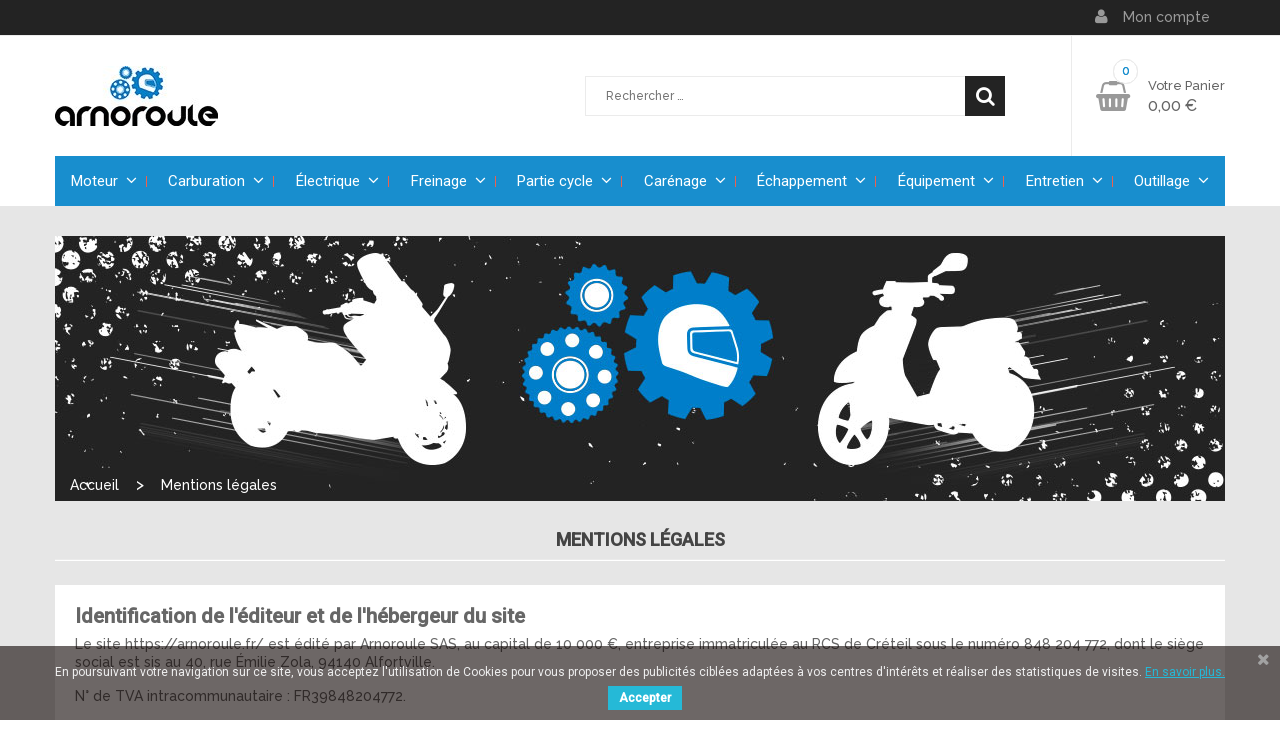

--- FILE ---
content_type: text/html; charset=utf-8
request_url: https://arnoroule.fr/page/6-mentions-legales
body_size: 25292
content:
<!doctype html>
<html lang="fr">

    <head>
        
            
  <meta charset="utf-8">


  <meta http-equiv="x-ua-compatible" content="ie=edge">



  <title>Pièces détachées et équipements 2 roues sur arnoroule.fr | Mentions légales</title>
  <meta name="description" content="Retrouvez les mentions légales du site arnoroule.fr">
  <meta name="keywords" content="">
      <meta name="robots" content="noindex">
    


  <meta name="viewport" content="width=device-width, initial-scale=1">



  <link rel="icon" type="image/vnd.microsoft.icon" href="/img/favicon.ico?1570723483">
  <link rel="shortcut icon" type="image/x-icon" href="/img/favicon.ico?1570723483">



    <link rel="stylesheet" href="https://arnoroule.fr/themes/auto-store_home1/assets/cache/theme-c5bdc656.css" type="text/css" media="all">




    <script  src="https://arnoroule.fr/themes/auto-store_home1/assets/cache/head-3b159655.js" ></script>


  <script >
        var fieldbs_autoscroll = true;
        var fieldbs_maxitem = "6";
        var fieldbs_minitem = "2";
        var fieldbs_navigation = true;
        var fieldbs_pagination = false;
        var fieldbs_pauseonhover = true;
        var prestashop = {"cart":{"products":[],"totals":{"total":{"type":"total","label":"Total","amount":0,"value":"0,00\u00a0\u20ac"},"total_including_tax":{"type":"total","label":"Total TTC","amount":0,"value":"0,00\u00a0\u20ac"},"total_excluding_tax":{"type":"total","label":"Total HT :","amount":0,"value":"0,00\u00a0\u20ac"}},"subtotals":{"products":{"type":"products","label":"Sous-total","amount":0,"value":"0,00\u00a0\u20ac"},"discounts":null,"shipping":{"type":"shipping","label":"Livraison","amount":0,"value":"gratuit"},"tax":null},"products_count":0,"summary_string":"0 articles","vouchers":{"allowed":1,"added":[]},"discounts":[],"minimalPurchase":0,"minimalPurchaseRequired":""},"currency":{"name":"Euro","iso_code":"EUR","iso_code_num":"0","sign":"\u20ac"},"customer":{"lastname":null,"firstname":null,"email":null,"birthday":null,"newsletter":null,"newsletter_date_add":null,"optin":null,"website":null,"company":null,"siret":null,"ape":null,"is_logged":false,"gender":{"type":null,"name":null},"addresses":[]},"language":{"name":"Fran\u00e7ais (French)","iso_code":"fr","locale":"fr-FR","language_code":"fr-fr","is_rtl":"0","date_format_lite":"d\/m\/Y","date_format_full":"d\/m\/Y H:i:s","id":3},"page":{"title":"","canonical":null,"meta":{"title":"Pi\u00e8ces d\u00e9tach\u00e9es et \u00e9quipements 2 roues sur arnoroule.fr | Mentions l\u00e9gales","description":"Retrouvez les mentions l\u00e9gales du site arnoroule.fr","keywords":"","robots":"noindex"},"page_name":"cms","body_classes":{"lang-fr":true,"lang-rtl":false,"country-FR":true,"currency-EUR":true,"layout-full-width":true,"page-cms":true,"tax-display-enabled":true,"cms-id-6":true},"admin_notifications":[]},"shop":{"name":"Arnoroule","logo":"\/img\/my-shop-logo-1557170501.jpg","stores_icon":"\/img\/logo_stores.png","favicon":"\/img\/favicon.ico"},"urls":{"base_url":"https:\/\/arnoroule.fr\/","current_url":"https:\/\/arnoroule.fr\/page\/6-mentions-legales","shop_domain_url":"https:\/\/arnoroule.fr","img_ps_url":"https:\/\/arnoroule.fr\/img\/","img_cat_url":"https:\/\/arnoroule.fr\/img\/c\/","img_lang_url":"https:\/\/arnoroule.fr\/img\/l\/","img_prod_url":"https:\/\/arnoroule.fr\/img\/p\/","img_manu_url":"https:\/\/arnoroule.fr\/img\/m\/","img_sup_url":"https:\/\/arnoroule.fr\/img\/su\/","img_ship_url":"https:\/\/arnoroule.fr\/img\/s\/","img_store_url":"https:\/\/arnoroule.fr\/img\/st\/","img_col_url":"https:\/\/arnoroule.fr\/img\/co\/","img_url":"https:\/\/arnoroule.fr\/themes\/auto-store_home1\/assets\/img\/","css_url":"https:\/\/arnoroule.fr\/themes\/auto-store_home1\/assets\/css\/","js_url":"https:\/\/arnoroule.fr\/themes\/auto-store_home1\/assets\/js\/","pic_url":"https:\/\/arnoroule.fr\/upload\/","pages":{"address":"https:\/\/arnoroule.fr\/adresse","addresses":"https:\/\/arnoroule.fr\/adresses","authentication":"https:\/\/arnoroule.fr\/connexion","cart":"https:\/\/arnoroule.fr\/panier","category":"https:\/\/arnoroule.fr\/index.php?controller=category","cms":"https:\/\/arnoroule.fr\/index.php?controller=cms","contact":"https:\/\/arnoroule.fr\/nous-contacter","discount":"https:\/\/arnoroule.fr\/reduction","guest_tracking":"https:\/\/arnoroule.fr\/suivi-commande-invite","history":"https:\/\/arnoroule.fr\/historique-commandes","identity":"https:\/\/arnoroule.fr\/identite","index":"https:\/\/arnoroule.fr\/","my_account":"https:\/\/arnoroule.fr\/mon-compte","order_confirmation":"https:\/\/arnoroule.fr\/confirmation-commande","order_detail":"https:\/\/arnoroule.fr\/index.php?controller=order-detail","order_follow":"https:\/\/arnoroule.fr\/suivi-commande","order":"https:\/\/arnoroule.fr\/commande","order_return":"https:\/\/arnoroule.fr\/index.php?controller=order-return","order_slip":"https:\/\/arnoroule.fr\/avoirs","pagenotfound":"https:\/\/arnoroule.fr\/page-introuvable","password":"https:\/\/arnoroule.fr\/recuperation-mot-de-passe","pdf_invoice":"https:\/\/arnoroule.fr\/index.php?controller=pdf-invoice","pdf_order_return":"https:\/\/arnoroule.fr\/index.php?controller=pdf-order-return","pdf_order_slip":"https:\/\/arnoroule.fr\/index.php?controller=pdf-order-slip","prices_drop":"https:\/\/arnoroule.fr\/promotions","product":"https:\/\/arnoroule.fr\/index.php?controller=product","search":"https:\/\/arnoroule.fr\/recherche","sitemap":"https:\/\/arnoroule.fr\/plan-du-site","stores":"https:\/\/arnoroule.fr\/magasins","supplier":"https:\/\/arnoroule.fr\/fournisseur","register":"https:\/\/arnoroule.fr\/connexion?create_account=1","order_login":"https:\/\/arnoroule.fr\/commande?login=1"},"alternative_langs":{"fr-fr":"https:\/\/arnoroule.fr\/page\/6-mentions-legales"},"theme_assets":"\/themes\/auto-store_home1\/assets\/","actions":{"logout":"https:\/\/arnoroule.fr\/?mylogout="},"no_picture_image":{"bySize":{"small_default":{"url":"https:\/\/arnoroule.fr\/img\/p\/fr-default-small_default.jpg","width":100,"height":100},"cart_default":{"url":"https:\/\/arnoroule.fr\/img\/p\/fr-default-cart_default.jpg","width":125,"height":125},"seller_default":{"url":"https:\/\/arnoroule.fr\/img\/p\/fr-default-seller_default.jpg","width":150,"height":150},"home_default":{"url":"https:\/\/arnoroule.fr\/img\/p\/fr-default-home_default.jpg","width":270,"height":270},"medium_default":{"url":"https:\/\/arnoroule.fr\/img\/p\/fr-default-medium_default.jpg","width":452,"height":452},"large_default":{"url":"https:\/\/arnoroule.fr\/img\/p\/fr-default-large_default.jpg","width":508,"height":508}},"small":{"url":"https:\/\/arnoroule.fr\/img\/p\/fr-default-small_default.jpg","width":100,"height":100},"medium":{"url":"https:\/\/arnoroule.fr\/img\/p\/fr-default-home_default.jpg","width":270,"height":270},"large":{"url":"https:\/\/arnoroule.fr\/img\/p\/fr-default-large_default.jpg","width":508,"height":508},"legend":""}},"configuration":{"display_taxes_label":true,"display_prices_tax_incl":true,"is_catalog":false,"show_prices":true,"opt_in":{"partner":true},"quantity_discount":{"type":"discount","label":"Remise"},"voucher_enabled":1,"return_enabled":0},"field_required":[],"breadcrumb":{"links":[{"title":"Accueil","url":"https:\/\/arnoroule.fr\/"},{"title":"Mentions l\u00e9gales","url":"https:\/\/arnoroule.fr\/page\/6-mentions-legales"}],"count":2},"link":{"protocol_link":"https:\/\/","protocol_content":"https:\/\/"},"time":1768700519,"static_token":"d43271f3e6b875777d89d5e6e7675e7b","token":"bb70216581bfa0c21b7a7add9f44c90a"};
        var psr_icon_color = "#F19D76";
        var search_url = "https:\/\/arnoroule.fr\/recherche";
      </script>



  <link href="https://fonts.googleapis.com/css?family=Roboto" rel="stylesheet" type="text/css" media="all">


<script type="text/javascript">
    var cb_settings = {
        cb_bg_color:"rgba(12, 2, 0, 0.6)",
        cb_font_style:"Roboto",
        cb_text_color:"#efefef",
        cb_inf_text_color:"#25B9D7",
        cb_loop:"1",
        cb_font_size:"12",
        cb_button_bg_color:"#25B9D7",
        cb_button_bg_color_hover:"#1e94ab",
        cb_button_text_color:"#ffffff",
    };

    var cb_cms_url = "https://arnoroule.fr/page/7-politique-de-confidentialite";
    var cb_position = "bottom";
    var cb_text = "En poursuivant votre navigation sur ce site, vous acceptez l\&#039;utilisation de Cookies pour vous proposer des publicités ciblées adaptées à vos centres d\&#039;intérêts et réaliser des statistiques de visites.";
    var cb_link_text = "En savoir plus.";
    var cd_button_text = "Accepter";
</script>





        
                    <!-- Start Custom CSS -->
            <style>#header .logo { padding: 30px 0; }
#header .header-top { background-color:#ffffff}
.v-megamenu { background-color:#ffffff}
#box-product-grid > div .item {background: #fff;}
.back_fonter h3 {text-align:center}
#footer_sub_menu_col_1 p {text-align:left}
.back_blog { padding-top:0}
.title_block {border-color:#232323}
.blockreassurance_product .item-product {margin-right:20px!important;padding-top:0!important}
.blockreassurance_product svg * {fill:#000!important}

.form-control-select {
   -moz-appearance: menulist;
-webkit-appearance: menulist;
}

.form-control {
    color: #3f3f3f;
}
.contact-form {
min-height: 110px;
}

.delivery-option img { width:28px; height:auto}</style>
            <!-- End Custom CSS -->
                <script >
            var LANG_RTL =0;
            var langIso = 'fr-fr';
            var baseUri = 'https://arnoroule.fr/';
                                    var FIELD_stickyMenu = true;
                                                            var FIELD_mainLayout = 'fullwidth';
                        var countdownDay = 'Jour';
            var countdownDays = 'Jours';
            var countdownHour = 'Heure';
            var countdownHours = 'Heures';
            var countdownMinute = 'Min';
            var countdownMinutes = 'Mins';
            var countdownSecond = 'Sec';
            var countdownSeconds = 'Secs';
        </script>
    </head>
    <body id="cms" class="lang-fr country-fr currency-eur layout-full-width page-cms tax-display-enabled cms-id-6 fullwidth">
                

        <main>
            
                            
            <header id="header">
                <nav class="header-nav">
                    <div class="container">
                        <div class="mobile_links-wrapper">
<div class="mobile_links dropdown js-dropdown">
    <span class="expand-more" data-toggle="dropdown"><i class="fa fa-user"></i>Mon compte<i class="fa fa-caret-down"></i></span>
    <ul class="dropdown-menu">
    <li>
        <a class="link-myaccount" href="https://arnoroule.fr/panier?action=show" title="Mon Panier" rel="nofollow">
       Mon Panier
        </a>
    </li>
        <li>
      <a
        href="https://arnoroule.fr/mon-compte"
        title="Se connecter &agrave; votre compte"
        rel="nofollow"
      >
        <span>Connexion</span>
      </a>
    </li>
    <li>
      <a
        href="https://arnoroule.fr/connexion?create_account=1"
        title="Cr&eacute;er mon compte"
        rel="nofollow"
      >
        <span>Créer mon compte</span>
      </a>
    </li>
    </ul>
</div>
</div>

                    </div>
                </nav> 
                <div class="header-top">
                    <div class="container">
                        <div class="row">
                            <div class="logo_header col-md-3 col-xs-12">
                                <a href="https://arnoroule.fr/">
                                    <img class="img-responsive logo" src="/img/my-shop-logo-1557170501.jpg" alt="Arnoroule">
                                </a>
                            </div>
                            <div id="sticky_top" class="col-md-9 col-xs-12">
                                  <div id="cart_block_top" class="sticky_top">
  <div class="blockcart cart-preview inactive" data-refresh-url="//arnoroule.fr/module/ps_shoppingcart/ajax">
        <div class="click-cart">
        <span class="unline_cart">
            <span class="cart-products-count">0</span>
            <span class="cart-item-top">Votre Panier</span>
            <span class="cart-total-top">0,00 €</span>
         </span>
        <span class="shopping-cart">
        <span class="fa fa-shopping-basket">
        </span>
        <span class="cart-products-count">0</span>
        </span>
        </div>
<div class="cart_top_ajax">
      <div class="card-block-top" style="border-top:none">
      Il n'y a plus d'articles dans votre panier
      </div>
      <div class="card-block-top">
    <div class="totals-top">
      <span class="label-top">Total TTC</span>
      <span class="value-top price">0,00 €</span>
    </div>
    <div class="totals-top">
      <span class="label-top"></span>
      <span class="value-top price"></span>
    </div>
  </div>
  <div class="card-block-top">
  <a href="//arnoroule.fr/panier?action=show" class="view-cart">Voir mon panier</a>
  </div>
</div>
<script >
$(document).ready(function () {
	$(".click-cart").click(function(e) {
        $(".cart_top_ajax").slideToggle();
		$(".click-cart").toggleClass('active');
		
		e.stopPropagation();
    });
	$("body").click(function(e) {
         $(".cart_top_ajax").slideUp();
		 $(".click-cart").removeClass('active');
    });
});
</script>
</div>
</div>

<!-- block seach mobile -->
<!-- Block search module TOP -->
<div id="search_block_top" class="dropdown js-dropdown">
<div class="current fa fa-search expand-more" data-toggle="dropdown"></div>
<div class="dropdown-menu">
   <div class="field-search">
    	<form method="get" action="https://arnoroule.fr/recherche" id="searchbox">
            <input type="hidden" name="controller" value="search" />
                                <input type="hidden" name="orderby" value="position" />
                <input type="hidden" name="orderway" value="desc" />
                <input class="search_query" type="text" id="search_query_top" name="search_query" value=""  placeholder="Rechercher &hellip;"/>
                <button type="submit" name="submit_search" class="btn button-search">
                    <span class="icon-search"></span>
                </button>
    	</form>
            </div>
    </div>
</div>
<!-- /Block search module TOP -->

                            </div>
                        </div>
                    </div>
                    <div class="header-bottom">
                        <!-- MEGAMENU -->
                        <div id="header_menu" class="visible-lg visible-md">
                            <div class="container">
                                <div class="row">
                                     <div class="block v-megamenu-container">
    <div class="v-megamenu-title bgcolor ">
        <i class="fa icon-reorder"></i>
        <h3 class="title_font">Constructeurs</h3>
    </div>
    <div class="v-megamenu">
        <ul><li class="v-megamenuitem id_menu13" data-menuid="13"><a class="menu-title" href="https://arnoroule.fr/141-aprilia" ><i class=""></i><span class="item-icon">Aprilia</span></a></li>
<li class="v-megamenuitem id_menu26" data-menuid="26"><a class="menu-title" href="https://arnoroule.fr/344-baotian" ><i class=""></i><span class="item-icon">Baotian</span></a></li>
<li class="v-megamenuitem id_menu28" data-menuid="28"><a class="menu-title" href="https://arnoroule.fr/362-benelli" ><i class=""></i><span class="item-icon">Benelli</span></a></li>
<li class="v-megamenuitem id_menu27" data-menuid="27"><a class="menu-title" href="https://arnoroule.fr/339-beta" ><i class=""></i><span class="item-icon">Beta</span></a></li>
<li class="v-megamenuitem id_menu40" data-menuid="40"><a class="menu-title" href="https://arnoroule.fr/503-bmw" ><i class=""></i><span class="item-icon">BMW</span></a></li>
<li class="v-megamenuitem id_menu16" data-menuid="16"><a class="menu-title" href="https://arnoroule.fr/144-cpi" ><i class=""></i><span class="item-icon">CPI</span></a></li>
<li class="v-megamenuitem id_menu38" data-menuid="38"><a class="menu-title" href="https://arnoroule.fr/430-daelim" ><i class=""></i><span class="item-icon">Daelim</span></a></li>
<li class="v-megamenuitem id_menu14" data-menuid="14"><a class="menu-title" href="https://arnoroule.fr/142-derbi" ><i class=""></i><span class="item-icon">Derbi</span></a></li>
<li class="v-megamenuitem id_menu39" data-menuid="39"><a class="menu-title" href="https://arnoroule.fr/537-ducati" ><i class=""></i><span class="item-icon">Ducati</span></a></li>
<li class="v-megamenuitem id_menu29" data-menuid="29"><a class="menu-title" href="https://arnoroule.fr/324-generic" ><i class=""></i><span class="item-icon">Generic</span></a></li>
<li class="v-megamenuitem id_menu41" data-menuid="41"><a class="menu-title" href="https://arnoroule.fr/143-gilera" ><i class=""></i><span class="item-icon">Gilera</span></a></li>
<li class="v-megamenuitem id_menu42" data-menuid="42"><a class="menu-title" href="https://arnoroule.fr/542-harley-davidson" ><i class=""></i><span class="item-icon">Harley Davidson</span></a></li>
<li class="v-megamenuitem id_menu25" data-menuid="25"><a class="menu-title" href="https://arnoroule.fr/310-honda" ><i class=""></i><span class="item-icon">Honda</span></a></li>
<li class="v-megamenuitem id_menu43" data-menuid="43"><a class="menu-title" href="https://arnoroule.fr/465-imf" ><i class=""></i><span class="item-icon">IMF</span></a></li>
<li class="v-megamenuitem id_menu44" data-menuid="44"><a class="menu-title" href="https://arnoroule.fr/341-italjet" ><i class=""></i><span class="item-icon">Italjet</span></a></li>
<li class="v-megamenuitem id_menu30" data-menuid="30"><a class="menu-title" href="https://arnoroule.fr/379-kawasaki" ><i class=""></i><span class="item-icon">Kawasaki</span></a></li>
<li class="v-megamenuitem id_menu31" data-menuid="31"><a class="menu-title" href="https://arnoroule.fr/327-keeway" ><i class=""></i><span class="item-icon">Keeway</span></a></li>
<li class="v-megamenuitem id_menu45" data-menuid="45"><a class="menu-title" href="https://arnoroule.fr/423-ktm" ><i class=""></i><span class="item-icon">KTM</span></a></li>
<li class="v-megamenuitem id_menu17 more_here" style="display:none;" data-menuid="17"><a class="menu-title" href="https://arnoroule.fr/145-kymco" ><i class=""></i><span class="item-icon">Kymco</span></a></li>
<li class="v-megamenuitem id_menu32 more_here" style="display:none;" data-menuid="32"><a class="menu-title" href="https://arnoroule.fr/332-malaguti" ><i class=""></i><span class="item-icon">Malaguti</span></a></li>
<li class="v-megamenuitem id_menu18 more_here" style="display:none;" data-menuid="18"><a class="menu-title" href="https://arnoroule.fr/146-mbk" ><i class=""></i><span class="item-icon">MBK</span></a></li>
<li class="v-megamenuitem id_menu33 more_here" style="display:none;" data-menuid="33"><a class="menu-title" href="https://arnoroule.fr/355-minarelli" ><i class=""></i><span class="item-icon">Minarelli</span></a></li>
<li class="v-megamenuitem id_menu46 more_here" style="display:none;" data-menuid="46"><a class="menu-title" href="https://arnoroule.fr/432-moto-guzzi" ><i class=""></i><span class="item-icon">Moto Guzzi</span></a></li>
<li class="v-megamenuitem id_menu19 more_here" style="display:none;" data-menuid="19"><a class="menu-title" href="https://arnoroule.fr/147-peugeot" ><i class=""></i><span class="item-icon">Peugeot</span></a></li>
<li class="v-megamenuitem id_menu47 more_here" style="display:none;" data-menuid="47"><a class="menu-title" href="https://arnoroule.fr/444-pgo" ><i class=""></i><span class="item-icon">PGO</span></a></li>
<li class="v-megamenuitem id_menu20 more_here" style="display:none;" data-menuid="20"><a class="menu-title" href="https://arnoroule.fr/148-piaggio" ><i class=""></i><span class="item-icon">Piaggio</span></a></li>
<li class="v-megamenuitem id_menu34 more_here" style="display:none;" data-menuid="34"><a class="menu-title" href="https://arnoroule.fr/357-rieju" ><i class=""></i><span class="item-icon">Rieju</span></a></li>
<li class="v-megamenuitem id_menu35 more_here" style="display:none;" data-menuid="35"><a class="menu-title" href="https://arnoroule.fr/409-sachs" ><i class=""></i><span class="item-icon">Sachs</span></a></li>
<li class="v-megamenuitem id_menu36 more_here" style="display:none;" data-menuid="36"><a class="menu-title" href="https://arnoroule.fr/412-scooter-chinois" ><i class=""></i><span class="item-icon">Scooter chinois</span></a></li>
<li class="v-megamenuitem id_menu48 more_here" style="display:none;" data-menuid="48"><a class="menu-title" href="https://arnoroule.fr/461-sherco" ><i class=""></i><span class="item-icon">Sherco</span></a></li>
<li class="v-megamenuitem id_menu49 more_here" style="display:none;" data-menuid="49"><a class="menu-title" href="https://arnoroule.fr/418-solex" ><i class=""></i><span class="item-icon">Solex</span></a></li>
<li class="v-megamenuitem id_menu21 more_here" style="display:none;" data-menuid="21"><a class="menu-title" href="https://arnoroule.fr/149-suzuki" ><i class=""></i><span class="item-icon">Suzuki</span></a></li>
<li class="v-megamenuitem id_menu22 more_here" style="display:none;" data-menuid="22"><a class="menu-title" href="https://arnoroule.fr/150-sym" ><i class=""></i><span class="item-icon">Sym</span></a></li>
<li class="v-megamenuitem id_menu37 more_here" style="display:none;" data-menuid="37"><a class="menu-title" href="https://arnoroule.fr/398-triumph" ><i class=""></i><span class="item-icon">Triumph</span></a></li>
<li class="v-megamenuitem id_menu23 more_here" style="display:none;" data-menuid="23"><a class="menu-title" href="https://arnoroule.fr/151-vespa" ><i class=""></i><span class="item-icon">Vespa</span></a></li>
<li class="v-megamenuitem id_menu24 more_here" style="display:none;" data-menuid="24"><a class="menu-title" href="https://arnoroule.fr/153-yamaha" ><i class=""></i><span class="item-icon">Yamaha</span></a></li>
<li  class='more-vmegamenu'><a><span class='title_font'><i class='icon-plus'></i>+</span></a></li></ul>
        
    </div>
</div>
<script >
	var CloseVmenu = '-';
	var MoreVmenu='+';
</script>
                                    
    <nav id="fieldmegamenu-main" class="fieldmegamenu inactive">
        <ul>
            
                <li class="root root-4 ">
                    <div class="root-item no-description">

                        <a href="/5-pieces-moteur" >                            <div class="title title_font"><span class="title-text">Moteur</span><span class="icon-has-sub fa fa-angle-down"></span></div>
                                                    </a>
                    </div>

                                            <ul class="menu-items  col-xs-12">

                            
                                                            
                                    <li class="menu-item menu-item-4 depth-1 category   ">

                                        
                                            <div class="title title_font">
                                                <a href="https://arnoroule.fr/19-arbres-a-cames" >                                                    Arbres à cames
                                                                                                    </a>                                            </div>

                                        

                                                                    </li>
                                
                                
                                
                                                            
                                    <li class="menu-item menu-item-10 depth-1 category   ">

                                        
                                            <div class="title title_font">
                                                <a href="https://arnoroule.fr/25-embrayages" >                                                    Embrayages
                                                                                                    </a>                                            </div>

                                        

                                                                    </li>
                                
                                
                                
                                                            
                                    <li class="menu-item menu-item-16 depth-1 category   ">

                                        
                                            <div class="title title_font">
                                                <a href="https://arnoroule.fr/31-pistons" >                                                    Pistons
                                                                                                    </a>                                            </div>

                                        

                                                                    </li>
                                
                                
                                
                                                            
                                    <li class="menu-item menu-item-20 depth-1 category   ">

                                        
                                            <div class="title title_font">
                                                <a href="https://arnoroule.fr/36-segments" >                                                    Segments
                                                                                                    </a>                                            </div>

                                        

                                                                    </li>
                                
                                
                                
                                                            
                                    <li class="menu-item menu-item-5 depth-1 category   ">

                                        
                                            <div class="title title_font">
                                                <a href="https://arnoroule.fr/20-carters" >                                                    Carters
                                                                                                    </a>                                            </div>

                                        

                                                                    </li>
                                
                                
                                
                                                            
                                    <li class="menu-item menu-item-11 depth-1 category   ">

                                        
                                            <div class="title title_font">
                                                <a href="https://arnoroule.fr/26-filtres-a-huile" >                                                    Filtres à huile
                                                                                                    </a>                                            </div>

                                        

                                                                    </li>
                                
                                
                                
                                                            
                                    <li class="menu-item menu-item-17 depth-1 category   ">

                                        
                                            <div class="title title_font">
                                                <a href="https://arnoroule.fr/32-pompes-a-eau" >                                                    Pompes à eau
                                                                                                    </a>                                            </div>

                                        

                                                                    </li>
                                
                                
                                
                                                            
                                    <li class="menu-item menu-item-21 depth-1 category   ">

                                        
                                            <div class="title title_font">
                                                <a href="https://arnoroule.fr/37-soupapes" >                                                    Soupapes
                                                                                                    </a>                                            </div>

                                        

                                                                    </li>
                                
                                
                                
                                                            
                                    <li class="menu-item menu-item-6 depth-1 category   ">

                                        
                                            <div class="title title_font">
                                                <a href="https://arnoroule.fr/21-chaines-de-distribution" >                                                    Chaînes de distribution
                                                                                                    </a>                                            </div>

                                        

                                                                    </li>
                                
                                
                                
                                                            
                                    <li class="menu-item menu-item-12 depth-1 category   ">

                                        
                                            <div class="title title_font">
                                                <a href="https://arnoroule.fr/27-galets" >                                                    Galets
                                                                                                    </a>                                            </div>

                                        

                                                                    </li>
                                
                                
                                
                                                            
                                    <li class="menu-item menu-item-18 depth-1 category   ">

                                        
                                            <div class="title title_font">
                                                <a href="https://arnoroule.fr/33-pompes-a-huile" >                                                    Pompes à huile
                                                                                                    </a>                                            </div>

                                        

                                                                    </li>
                                
                                
                                
                                                            
                                    <li class="menu-item menu-item-22 depth-1 category   ">

                                        
                                            <div class="title title_font">
                                                <a href="https://arnoroule.fr/38-transmissions" >                                                    Transmissions
                                                                                                    </a>                                            </div>

                                        

                                                                    </li>
                                
                                
                                
                                                            
                                    <li class="menu-item menu-item-7 depth-1 category   ">

                                        
                                            <div class="title title_font">
                                                <a href="https://arnoroule.fr/22-courroies" >                                                    Courroies
                                                                                                    </a>                                            </div>

                                        

                                                                    </li>
                                
                                
                                
                                                            
                                    <li class="menu-item menu-item-14 depth-1 category   ">

                                        
                                            <div class="title title_font">
                                                <a href="https://arnoroule.fr/29-joints" >                                                    Joints
                                                                                                    </a>                                            </div>

                                        

                                                                    </li>
                                
                                
                                
                                                            
                                    <li class="menu-item menu-item-19 depth-1 category   ">

                                        
                                            <div class="title title_font">
                                                <a href="https://arnoroule.fr/34-radiateurs" >                                                    Radiateurs
                                                                                                    </a>                                            </div>

                                        

                                                                    </li>
                                
                                
                                
                                                            
                                    <li class="menu-item menu-item-23 depth-1 category   ">

                                        
                                            <div class="title title_font">
                                                <a href="https://arnoroule.fr/39-variateurs" >                                                    Variateurs
                                                                                                    </a>                                            </div>

                                        

                                                                    </li>
                                
                                
                                
                                                            
                                    <li class="menu-item menu-item-8 depth-1 category   ">

                                        
                                            <div class="title title_font">
                                                <a href="https://arnoroule.fr/23-culasses" >                                                    Culasses
                                                                                                    </a>                                            </div>

                                        

                                                                    </li>
                                
                                
                                
                                                            
                                    <li class="menu-item menu-item-15 depth-1 category   ">

                                        
                                            <div class="title title_font">
                                                <a href="https://arnoroule.fr/30-kits-entretien" >                                                    Kits entretien
                                                                                                    </a>                                            </div>

                                        

                                                                    </li>
                                
                                
                                
                                                            
                                    <li class="menu-item menu-item-128 depth-1 category   ">

                                        
                                            <div class="title title_font">
                                                <a href="https://arnoroule.fr/35-roulements-et-spi" >                                                    Roulements et spi
                                                                                                    </a>                                            </div>

                                        

                                                                    </li>
                                
                                
                                
                                                            
                                    <li class="menu-item menu-item-24 depth-1 category   ">

                                        
                                            <div class="title title_font">
                                                <a href="https://arnoroule.fr/40-vilebrequins" >                                                    Vilebrequins
                                                                                                    </a>                                            </div>

                                        

                                                                    </li>
                                
                                
                                
                                                            
                                    <li class="menu-item menu-item-9 depth-1 category   ">

                                        
                                            <div class="title title_font">
                                                <a href="https://arnoroule.fr/24-cylindres" >                                                    Cylindres
                                                                                                    </a>                                            </div>

                                        

                                
                                
                                                                    </li>
                                
                                                    </ul>
                    
                </li>

            
                <li class="root root-5 ">
                    <div class="root-item no-description">

                        <a href="/6-carburation" >                            <div class="title title_font"><span class="title-text">Carburation</span><span class="icon-has-sub fa fa-angle-down"></span></div>
                                                    </a>
                    </div>

                                            <ul class="menu-items  col-xs-12">

                            
                                                            
                                    <li class="menu-item menu-item-25 depth-1 category   ">

                                        
                                            <div class="title title_font">
                                                <a href="https://arnoroule.fr/41-aiguilles" >                                                    Aiguilles
                                                                                                    </a>                                            </div>

                                        

                                                                    </li>
                                
                                
                                
                                                            
                                    <li class="menu-item menu-item-29 depth-1 category   ">

                                        
                                            <div class="title title_font">
                                                <a href="https://arnoroule.fr/45-durites-d-essence" >                                                    Durites d'essence
                                                                                                    </a>                                            </div>

                                        

                                                                    </li>
                                
                                
                                
                                                            
                                    <li class="menu-item menu-item-137 depth-1 category   ">

                                        
                                            <div class="title title_font">
                                                <a href="https://arnoroule.fr/159534-injecteurs" >                                                    Injecteurs
                                                                                                    </a>                                            </div>

                                        

                                                                    </li>
                                
                                
                                
                                                            
                                    <li class="menu-item menu-item-36 depth-1 category   ">

                                        
                                            <div class="title title_font">
                                                <a href="https://arnoroule.fr/52-poumons-de-reprise" >                                                    Poumons de reprise
                                                                                                    </a>                                            </div>

                                        

                                                                    </li>
                                
                                
                                
                                                            
                                    <li class="menu-item menu-item-26 depth-1 category   ">

                                        
                                            <div class="title title_font">
                                                <a href="https://arnoroule.fr/42-carburateurs" >                                                    Carburateurs
                                                                                                    </a>                                            </div>

                                        

                                                                    </li>
                                
                                
                                
                                                            
                                    <li class="menu-item menu-item-30 depth-1 category   ">

                                        
                                            <div class="title title_font">
                                                <a href="https://arnoroule.fr/46-filtres-a-air" >                                                    Filtres à air
                                                                                                    </a>                                            </div>

                                        

                                                                    </li>
                                
                                
                                
                                                            
                                    <li class="menu-item menu-item-33 depth-1 category   ">

                                        
                                            <div class="title title_font">
                                                <a href="https://arnoroule.fr/49-pieces-de-carburateur" >                                                    Pièces de carburateur
                                                                                                    </a>                                            </div>

                                        

                                                                    </li>
                                
                                
                                
                                                            
                                    <li class="menu-item menu-item-37 depth-1 category   ">

                                        
                                            <div class="title title_font">
                                                <a href="https://arnoroule.fr/53-robinets" >                                                    Robinets
                                                                                                    </a>                                            </div>

                                        

                                                                    </li>
                                
                                
                                
                                                            
                                    <li class="menu-item menu-item-27 depth-1 category   ">

                                        
                                            <div class="title title_font">
                                                <a href="https://arnoroule.fr/43-clapets" >                                                    Clapets
                                                                                                    </a>                                            </div>

                                        

                                                                    </li>
                                
                                
                                
                                                            
                                    <li class="menu-item menu-item-31 depth-1 category   ">

                                        
                                            <div class="title title_font">
                                                <a href="https://arnoroule.fr/47-filtres-a-essence" >                                                    Filtres à essence
                                                                                                    </a>                                            </div>

                                        

                                                                    </li>
                                
                                
                                
                                                            
                                    <li class="menu-item menu-item-34 depth-1 category   ">

                                        
                                            <div class="title title_font">
                                                <a href="https://arnoroule.fr/50-pipes" >                                                    Pipes
                                                                                                    </a>                                            </div>

                                        

                                                                    </li>
                                
                                
                                
                                                            
                                    <li class="menu-item menu-item-38 depth-1 category   ">

                                        
                                            <div class="title title_font">
                                                <a href="https://arnoroule.fr/54-starters" >                                                    Starters
                                                                                                    </a>                                            </div>

                                        

                                                                    </li>
                                
                                
                                
                                                            
                                    <li class="menu-item menu-item-28 depth-1 category   ">

                                        
                                            <div class="title title_font">
                                                <a href="https://arnoroule.fr/44-cuves" >                                                    Cuves
                                                                                                    </a>                                            </div>

                                        

                                                                    </li>
                                
                                
                                
                                                            
                                    <li class="menu-item menu-item-32 depth-1 category   ">

                                        
                                            <div class="title title_font">
                                                <a href="https://arnoroule.fr/48-gicleurs" >                                                    Gicleurs
                                                                                                    </a>                                            </div>

                                        

                                                                    </li>
                                
                                
                                
                                                            
                                    <li class="menu-item menu-item-35 depth-1 category   ">

                                        
                                            <div class="title title_font">
                                                <a href="https://arnoroule.fr/51-pompes-a-essence" >                                                    Pompes à essence
                                                                                                    </a>                                            </div>

                                        

                                                                    </li>
                                
                                
                                
                                                            
                                    <li class="menu-item menu-item-39 depth-1 category   ">

                                        
                                            <div class="title title_font">
                                                <a href="https://arnoroule.fr/55-vis-de-reglages" >                                                    Vis de réglages
                                                                                                    </a>                                            </div>

                                        

                                
                                
                                                                    </li>
                                
                                                    </ul>
                    
                </li>

            
                <li class="root root-6 ">
                    <div class="root-item no-description">

                        <a href="/7-electrique" >                            <div class="title title_font"><span class="title-text">Électrique</span><span class="icon-has-sub fa fa-angle-down"></span></div>
                                                    </a>
                    </div>

                                            <ul class="menu-items  col-xs-12">

                            
                                                            
                                    <li class="menu-item menu-item-40 depth-1 category   ">

                                        
                                            <div class="title title_font">
                                                <a href="https://arnoroule.fr/56-alarmes" >                                                    Alarmes
                                                                                                    </a>                                            </div>

                                        

                                                                    </li>
                                
                                
                                
                                                            
                                    <li class="menu-item menu-item-45 depth-1 category   ">

                                        
                                            <div class="title title_font">
                                                <a href="https://arnoroule.fr/61-bougies" >                                                    Bougies
                                                                                                    </a>                                            </div>

                                        

                                                                    </li>
                                
                                
                                
                                                            
                                    <li class="menu-item menu-item-129 depth-1 category   ">

                                        
                                            <div class="title title_font">
                                                <a href="https://arnoroule.fr/65-contacteurs" >                                                    Contacteurs
                                                                                                    </a>                                            </div>

                                        

                                                                    </li>
                                
                                
                                
                                                            
                                    <li class="menu-item menu-item-52 depth-1 category   ">

                                        
                                            <div class="title title_font">
                                                <a href="https://arnoroule.fr/68-kits-alimentation" >                                                    Kits alimentation
                                                                                                    </a>                                            </div>

                                        

                                                                    </li>
                                
                                
                                
                                                            
                                    <li class="menu-item menu-item-41 depth-1 category   ">

                                        
                                            <div class="title title_font">
                                                <a href="https://arnoroule.fr/57-allumages" >                                                    Allumages
                                                                                                    </a>                                            </div>

                                        

                                                                    </li>
                                
                                
                                
                                                            
                                    <li class="menu-item menu-item-46 depth-1 category   ">

                                        
                                            <div class="title title_font">
                                                <a href="https://arnoroule.fr/62-clignotants" >                                                    Clignotants
                                                                                                    </a>                                            </div>

                                        

                                                                    </li>
                                
                                
                                
                                                            
                                    <li class="menu-item menu-item-49 depth-1 category   ">

                                        
                                            <div class="title title_font">
                                                <a href="https://arnoroule.fr/66-demarreurs" >                                                    Démarreurs
                                                                                                    </a>                                            </div>

                                        

                                                                    </li>
                                
                                
                                
                                                            
                                    <li class="menu-item menu-item-53 depth-1 category   ">

                                        
                                            <div class="title title_font">
                                                <a href="https://arnoroule.fr/69-klaxons" >                                                    Klaxons
                                                                                                    </a>                                            </div>

                                        

                                                                    </li>
                                
                                
                                
                                                            
                                    <li class="menu-item menu-item-42 depth-1 category   ">

                                        
                                            <div class="title title_font">
                                                <a href="https://arnoroule.fr/58-ampoules" >                                                    Ampoules
                                                                                                    </a>                                            </div>

                                        

                                                                    </li>
                                
                                
                                
                                                            
                                    <li class="menu-item menu-item-47 depth-1 category   ">

                                        
                                            <div class="title title_font">
                                                <a href="https://arnoroule.fr/63-commodos" >                                                    Commodos
                                                                                                    </a>                                            </div>

                                        

                                                                    </li>
                                
                                
                                
                                                            
                                    <li class="menu-item menu-item-50 depth-1 category   ">

                                        
                                            <div class="title title_font">
                                                <a href="https://arnoroule.fr/67-faisceaux" >                                                    Faisceaux
                                                                                                    </a>                                            </div>

                                        

                                                                    </li>
                                
                                
                                
                                                            
                                    <li class="menu-item menu-item-54 depth-1 category   ">

                                        
                                            <div class="title title_font">
                                                <a href="https://arnoroule.fr/70-regulateurs-de-tension" >                                                    Régulateurs de tension
                                                                                                    </a>                                            </div>

                                        

                                                                    </li>
                                
                                
                                
                                                            
                                    <li class="menu-item menu-item-43 depth-1 category   ">

                                        
                                            <div class="title title_font">
                                                <a href="https://arnoroule.fr/59-batteries" >                                                    Batteries
                                                                                                    </a>                                            </div>

                                        

                                                                    </li>
                                
                                
                                
                                                            
                                    <li class="menu-item menu-item-48 depth-1 category   ">

                                        
                                            <div class="title title_font">
                                                <a href="https://arnoroule.fr/64-compteurs" >                                                    Compteurs
                                                                                                    </a>                                            </div>

                                        

                                                                    </li>
                                
                                
                                
                                                            
                                    <li class="menu-item menu-item-51 depth-1 category   ">

                                        
                                            <div class="title title_font">
                                                <a href="https://arnoroule.fr/130-fusibles" >                                                    Fusibles
                                                                                                    </a>                                            </div>

                                        

                                                                    </li>
                                
                                
                                
                                                            
                                    <li class="menu-item menu-item-55 depth-1 category   ">

                                        
                                            <div class="title title_font">
                                                <a href="https://arnoroule.fr/71-sondes-et-capteurs" >                                                    Sondes et capteurs
                                                                                                    </a>                                            </div>

                                        

                                                                    </li>
                                
                                
                                
                                                            
                                    <li class="menu-item menu-item-44 depth-1 category   ">

                                        
                                            <div class="title title_font">
                                                <a href="https://arnoroule.fr/60-boitiers-electronique" >                                                    Boîtiers électronique
                                                                                                    </a>                                            </div>

                                        

                                
                                
                                                                    </li>
                                
                                                    </ul>
                    
                </li>

            
                <li class="root root-7 ">
                    <div class="root-item no-description">

                        <a href="/8-freinage" >                            <div class="title title_font"><span class="title-text">Freinage</span><span class="icon-has-sub fa fa-angle-down"></span></div>
                                                    </a>
                    </div>

                                            <ul class="menu-items  col-xs-12">

                            
                                                            
                                    <li class="menu-item menu-item-56 depth-1 category   ">

                                        
                                            <div class="title title_font">
                                                <a href="https://arnoroule.fr/72-accessoires-freinages" >                                                    Accessoires freinages
                                                                                                    </a>                                            </div>

                                        

                                                                    </li>
                                
                                
                                
                                                            
                                    <li class="menu-item menu-item-59 depth-1 category   ">

                                        
                                            <div class="title title_font">
                                                <a href="https://arnoroule.fr/75-durites-de-frein" >                                                    Durites de frein
                                                                                                    </a>                                            </div>

                                        

                                                                    </li>
                                
                                
                                
                                                            
                                    <li class="menu-item menu-item-61 depth-1 category   ">

                                        
                                            <div class="title title_font">
                                                <a href="https://arnoroule.fr/77-leviers-de-frein" >                                                    Leviers de frein
                                                                                                    </a>                                            </div>

                                        

                                                                    </li>
                                
                                
                                
                                                            
                                    <li class="menu-item menu-item-64 depth-1 category   ">

                                        
                                            <div class="title title_font">
                                                <a href="https://arnoroule.fr/79-maitres-cylindres" >                                                    Maîtres cylindres
                                                                                                    </a>                                            </div>

                                        

                                                                    </li>
                                
                                
                                
                                                            
                                    <li class="menu-item menu-item-57 depth-1 category   ">

                                        
                                            <div class="title title_font">
                                                <a href="https://arnoroule.fr/73-cables-de-frein" >                                                    Câbles de frein
                                                                                                    </a>                                            </div>

                                        

                                                                    </li>
                                
                                
                                
                                                            
                                    <li class="menu-item menu-item-60 depth-1 category   ">

                                        
                                            <div class="title title_font">
                                                <a href="https://arnoroule.fr/76-etriers" >                                                    Étriers
                                                                                                    </a>                                            </div>

                                        

                                                                    </li>
                                
                                
                                
                                                            
                                    <li class="menu-item menu-item-63 depth-1 category   ">

                                        
                                            <div class="title title_font">
                                                <a href="https://arnoroule.fr/78-machoires-de-frein" >                                                    Mâchoires de frein
                                                                                                    </a>                                            </div>

                                        

                                                                    </li>
                                
                                
                                
                                                            
                                    <li class="menu-item menu-item-65 depth-1 category   ">

                                        
                                            <div class="title title_font">
                                                <a href="https://arnoroule.fr/80-plaquettes" >                                                    Plaquettes
                                                                                                    </a>                                            </div>

                                        

                                                                    </li>
                                
                                
                                
                                                            
                                    <li class="menu-item menu-item-58 depth-1 category   ">

                                        
                                            <div class="title title_font">
                                                <a href="https://arnoroule.fr/74-disques" >                                                    Disques
                                                                                                    </a>                                            </div>

                                        

                                
                                
                                                                    </li>
                                
                                                    </ul>
                    
                </li>

            
                <li class="root root-8 ">
                    <div class="root-item no-description">

                        <a href="/9-partie-cycle" >                            <div class="title title_font"><span class="title-text">Partie cycle</span><span class="icon-has-sub fa fa-angle-down"></span></div>
                                                    </a>
                    </div>

                                            <ul class="menu-items  col-xs-12">

                            
                                                            
                                    <li class="menu-item menu-item-66 depth-1 category   ">

                                        
                                            <div class="title title_font">
                                                <a href="https://arnoroule.fr/81-amortisseurs" >                                                    Amortisseurs
                                                                                                    </a>                                            </div>

                                        

                                                                    </li>
                                
                                
                                
                                                            
                                    <li class="menu-item menu-item-72 depth-1 category   ">

                                        
                                            <div class="title title_font">
                                                <a href="https://arnoroule.fr/87-cables-d-embrayage" >                                                    Câbles d'embrayage
                                                                                                    </a>                                            </div>

                                        

                                                                    </li>
                                
                                
                                
                                                            
                                    <li class="menu-item menu-item-78 depth-1 category   ">

                                        
                                            <div class="title title_font">
                                                <a href="https://arnoroule.fr/93-leviers-d-embrayage" >                                                    Leviers d'embrayage
                                                                                                    </a>                                            </div>

                                        

                                                                    </li>
                                
                                
                                
                                                            
                                    <li class="menu-item menu-item-84 depth-1 category   ">

                                        
                                            <div class="title title_font">
                                                <a href="https://arnoroule.fr/99-repose-pieds" >                                                    Repose-pieds
                                                                                                    </a>                                            </div>

                                        

                                                                    </li>
                                
                                
                                
                                                            
                                    <li class="menu-item menu-item-67 depth-1 category   ">

                                        
                                            <div class="title title_font">
                                                <a href="https://arnoroule.fr/82-axes" >                                                    Axes
                                                                                                    </a>                                            </div>

                                        

                                                                    </li>
                                
                                
                                
                                                            
                                    <li class="menu-item menu-item-73 depth-1 category   ">

                                        
                                            <div class="title title_font">
                                                <a href="https://arnoroule.fr/88-fourches" >                                                    Fourches
                                                                                                    </a>                                            </div>

                                        

                                                                    </li>
                                
                                
                                
                                                            
                                    <li class="menu-item menu-item-79 depth-1 category   ">

                                        
                                            <div class="title title_font">
                                                <a href="https://arnoroule.fr/94-maitres-cylindre" >                                                    Maîtres-cylindre
                                                                                                    </a>                                            </div>

                                        

                                                                    </li>
                                
                                
                                
                                                            
                                    <li class="menu-item menu-item-85 depth-1 category   ">

                                        
                                            <div class="title title_font">
                                                <a href="https://arnoroule.fr/100-retroviseurs" >                                                    Rétroviseurs
                                                                                                    </a>                                            </div>

                                        

                                                                    </li>
                                
                                
                                
                                                            
                                    <li class="menu-item menu-item-68 depth-1 category   ">

                                        
                                            <div class="title title_font">
                                                <a href="https://arnoroule.fr/83-bequilles" >                                                    Béquilles
                                                                                                    </a>                                            </div>

                                        

                                                                    </li>
                                
                                
                                
                                                            
                                    <li class="menu-item menu-item-74 depth-1 category   ">

                                        
                                            <div class="title title_font">
                                                <a href="https://arnoroule.fr/89-guidons" >                                                    Guidons
                                                                                                    </a>                                            </div>

                                        

                                                                    </li>
                                
                                
                                
                                                            
                                    <li class="menu-item menu-item-80 depth-1 category   ">

                                        
                                            <div class="title title_font">
                                                <a href="https://arnoroule.fr/95-pneus" >                                                    Pneus
                                                                                                    </a>                                            </div>

                                        

                                                                    </li>
                                
                                
                                
                                                            
                                    <li class="menu-item menu-item-86 depth-1 category   ">

                                        
                                            <div class="title title_font">
                                                <a href="https://arnoroule.fr/101-roulements" >                                                    Roulements
                                                                                                    </a>                                            </div>

                                        

                                                                    </li>
                                
                                
                                
                                                            
                                    <li class="menu-item menu-item-69 depth-1 category   ">

                                        
                                            <div class="title title_font">
                                                <a href="https://arnoroule.fr/84-bouchons" >                                                    Bouchons
                                                                                                    </a>                                            </div>

                                        

                                                                    </li>
                                
                                
                                
                                                            
                                    <li class="menu-item menu-item-75 depth-1 category   ">

                                        
                                            <div class="title title_font">
                                                <a href="https://arnoroule.fr/90-jantes" >                                                    Jantes
                                                                                                    </a>                                            </div>

                                        

                                                                    </li>
                                
                                
                                
                                                            
                                    <li class="menu-item menu-item-81 depth-1 category   ">

                                        
                                            <div class="title title_font">
                                                <a href="https://arnoroule.fr/96-poignees" >                                                    Poignées
                                                                                                    </a>                                            </div>

                                        

                                                                    </li>
                                
                                
                                
                                                            
                                    <li class="menu-item menu-item-87 depth-1 category   ">

                                        
                                            <div class="title title_font">
                                                <a href="https://arnoroule.fr/102-tes-de-fourche" >                                                    Tés de fourche
                                                                                                    </a>                                            </div>

                                        

                                                                    </li>
                                
                                
                                
                                                            
                                    <li class="menu-item menu-item-70 depth-1 category   ">

                                        
                                            <div class="title title_font">
                                                <a href="https://arnoroule.fr/85-bras-oscillants" >                                                    Bras oscillants
                                                                                                    </a>                                            </div>

                                        

                                                                    </li>
                                
                                
                                
                                                            
                                    <li class="menu-item menu-item-76 depth-1 category   ">

                                        
                                            <div class="title title_font">
                                                <a href="https://arnoroule.fr/91-kicks" >                                                    Kicks
                                                                                                    </a>                                            </div>

                                        

                                                                    </li>
                                
                                
                                
                                                            
                                    <li class="menu-item menu-item-82 depth-1 category   ">

                                        
                                            <div class="title title_font">
                                                <a href="https://arnoroule.fr/97-poulies" >                                                    Poulies
                                                                                                    </a>                                            </div>

                                        

                                                                    </li>
                                
                                
                                
                                                            
                                    <li class="menu-item menu-item-88 depth-1 category   ">

                                        
                                            <div class="title title_font">
                                                <a href="https://arnoroule.fr/103-silent-blocs" >                                                    Silent blocs
                                                                                                    </a>                                            </div>

                                        

                                                                    </li>
                                
                                
                                
                                                            
                                    <li class="menu-item menu-item-71 depth-1 category   ">

                                        
                                            <div class="title title_font">
                                                <a href="https://arnoroule.fr/86-cables-d-accelerateur" >                                                    Câbles d'accélérateur
                                                                                                    </a>                                            </div>

                                        

                                                                    </li>
                                
                                
                                
                                                            
                                    <li class="menu-item menu-item-77 depth-1 category   ">

                                        
                                            <div class="title title_font">
                                                <a href="https://arnoroule.fr/92-kit-chaines" >                                                    Kit chaînes
                                                                                                    </a>                                            </div>

                                        

                                                                    </li>
                                
                                
                                
                                                            
                                    <li class="menu-item menu-item-83 depth-1 category   ">

                                        
                                            <div class="title title_font">
                                                <a href="https://arnoroule.fr/98-protections" >                                                    Protections
                                                                                                    </a>                                            </div>

                                        

                                
                                
                                                                    </li>
                                
                                                    </ul>
                    
                </li>

            
                <li class="root root-14 ">
                    <div class="root-item no-description">

                        <a href="/10-carenage" >                            <div class="title title_font"><span class="title-text">Carénage</span><span class="icon-has-sub fa fa-angle-down"></span></div>
                                                    </a>
                    </div>

                                            <ul class="menu-items  col-xs-12">

                            
                                                            
                                    <li class="menu-item menu-item-90 depth-1 category   ">

                                        
                                            <div class="title title_font">
                                                <a href="https://arnoroule.fr/104-accessoires-carenage" >                                                    Accessoires carénage
                                                                                                    </a>                                            </div>

                                        

                                                                    </li>
                                
                                
                                
                                                            
                                    <li class="menu-item menu-item-94 depth-1 category   ">

                                        
                                            <div class="title title_font">
                                                <a href="https://arnoroule.fr/108-feux-arriere" >                                                    Feux arrière
                                                                                                    </a>                                            </div>

                                        

                                                                    </li>
                                
                                
                                
                                                            
                                    <li class="menu-item menu-item-101 depth-1 category   ">

                                        
                                            <div class="title title_font">
                                                <a href="https://arnoroule.fr/115-marchepieds" >                                                    Marchepieds
                                                                                                    </a>                                            </div>

                                        

                                                                    </li>
                                
                                
                                
                                                            
                                    <li class="menu-item menu-item-98 depth-1 category   ">

                                        
                                            <div class="title title_font">
                                                <a href="https://arnoroule.fr/112-selles" >                                                    Selles
                                                                                                    </a>                                            </div>

                                        

                                                                    </li>
                                
                                
                                
                                                            
                                    <li class="menu-item menu-item-91 depth-1 category   ">

                                        
                                            <div class="title title_font">
                                                <a href="https://arnoroule.fr/105-autocollants" >                                                    Autocollants
                                                                                                    </a>                                            </div>

                                        

                                                                    </li>
                                
                                
                                
                                                            
                                    <li class="menu-item menu-item-95 depth-1 category   ">

                                        
                                            <div class="title title_font">
                                                <a href="https://arnoroule.fr/109-kits-carenage" >                                                    Kits carénage
                                                                                                    </a>                                            </div>

                                        

                                                                    </li>
                                
                                
                                
                                                            
                                    <li class="menu-item menu-item-97 depth-1 category   ">

                                        
                                            <div class="title title_font">
                                                <a href="https://arnoroule.fr/111-optiques" >                                                    Optiques
                                                                                                    </a>                                            </div>

                                        

                                                                    </li>
                                
                                
                                
                                                            
                                    <li class="menu-item menu-item-99 depth-1 category   ">

                                        
                                            <div class="title title_font">
                                                <a href="https://arnoroule.fr/113-supports-de-plaque" >                                                    Supports de plaque
                                                                                                    </a>                                            </div>

                                        

                                                                    </li>
                                
                                
                                
                                                            
                                    <li class="menu-item menu-item-92 depth-1 category   ">

                                        
                                            <div class="title title_font">
                                                <a href="https://arnoroule.fr/106-bulles" >                                                    Bulles
                                                                                                    </a>                                            </div>

                                        

                                                                    </li>
                                
                                
                                
                                                            
                                    <li class="menu-item menu-item-96 depth-1 category   ">

                                        
                                            <div class="title title_font">
                                                <a href="https://arnoroule.fr/110-kits-decoration" >                                                    Kits décoration
                                                                                                    </a>                                            </div>

                                        

                                                                    </li>
                                
                                
                                
                                                            
                                    <li class="menu-item menu-item-138 depth-1 category   ">

                                        
                                            <div class="title title_font">
                                                <a href="https://arnoroule.fr/159540-reservoir-d-essence" >                                                    Réservoir d'essence
                                                                                                    </a>                                            </div>

                                        

                                                                    </li>
                                
                                
                                
                                                            
                                    <li class="menu-item menu-item-100 depth-1 category   ">

                                        
                                            <div class="title title_font">
                                                <a href="https://arnoroule.fr/114-visseries" >                                                    Visseries
                                                                                                    </a>                                            </div>

                                        

                                                                    </li>
                                
                                
                                
                                                            
                                    <li class="menu-item menu-item-93 depth-1 category   ">

                                        
                                            <div class="title title_font">
                                                <a href="https://arnoroule.fr/107-carenages" >                                                    Carénages
                                                                                                    </a>                                            </div>

                                        

                                
                                
                                                                    </li>
                                
                                                    </ul>
                    
                </li>

            
                <li class="root root-9 ">
                    <div class="root-item no-description">

                        <a href="/11-echappement" >                            <div class="title title_font"><span class="title-text">Échappement</span><span class="icon-has-sub fa fa-angle-down"></span></div>
                                                    </a>
                    </div>

                                            <ul class="menu-items  col-xs-12">

                            
                                                            
                                    <li class="menu-item menu-item-102 depth-1 category   ">

                                        
                                            <div class="title title_font">
                                                <a href="https://arnoroule.fr/116-accessoires-echappement" >                                                    Accessoires échappement
                                                                                                    </a>                                            </div>

                                        

                                                                    </li>
                                
                                
                                
                                                            
                                    <li class="menu-item menu-item-104 depth-1 category   ">

                                        
                                            <div class="title title_font">
                                                <a href="https://arnoroule.fr/118-fixations" >                                                    Fixations
                                                                                                    </a>                                            </div>

                                        

                                                                    </li>
                                
                                
                                
                                                            
                                    <li class="menu-item menu-item-106 depth-1 category   ">

                                        
                                            <div class="title title_font">
                                                <a href="https://arnoroule.fr/120-pots-d-echappement" >                                                    Pots d'échappement
                                                                                                    </a>                                            </div>

                                        

                                                                    </li>
                                
                                
                                
                                                            
                                    <li class="menu-item menu-item-107 depth-1 category   ">

                                        
                                            <div class="title title_font">
                                                <a href="https://arnoroule.fr/121-silencieux" >                                                    Silencieux
                                                                                                    </a>                                            </div>

                                        

                                                                    </li>
                                
                                
                                
                                                            
                                    <li class="menu-item menu-item-103 depth-1 category   ">

                                        
                                            <div class="title title_font">
                                                <a href="https://arnoroule.fr/117-bombes-de-peinture" >                                                    Bombes de peinture
                                                                                                    </a>                                            </div>

                                        

                                                                    </li>
                                
                                
                                
                                                            
                                    <li class="menu-item menu-item-105 depth-1 category   ">

                                        
                                            <div class="title title_font">
                                                <a href="https://arnoroule.fr/119-joints-de-pot" >                                                    Joints de pot
                                                                                                    </a>                                            </div>

                                        

                                
                                
                                                                    </li>
                                
                                                    </ul>
                    
                </li>

            
                <li class="root root-11 ">
                    <div class="root-item no-description">

                        <a href="/12-equipement" >                            <div class="title title_font"><span class="title-text">Équipement</span><span class="icon-has-sub fa fa-angle-down"></span></div>
                                                    </a>
                    </div>

                                            <ul class="menu-items  col-xs-12">

                            
                                                            
                                    <li class="menu-item menu-item-132 depth-1 category   ">

                                        
                                            <div class="title title_font">
                                                <a href="https://arnoroule.fr/618-accessoires" >                                                    Accessoires
                                                                                                    </a>                                            </div>

                                        

                                                                    </li>
                                
                                
                                
                                                            
                                    <li class="menu-item menu-item-109 depth-1 category   ">

                                        
                                            <div class="title title_font">
                                                <a href="https://arnoroule.fr/15-casques" >                                                    Casques
                                                                                                    </a>                                            </div>

                                        

                                                                    </li>
                                
                                
                                
                                                            
                                    <li class="menu-item menu-item-111 depth-1 category   ">

                                        
                                            <div class="title title_font">
                                                <a href="https://arnoroule.fr/17-lunettes-et-masques-moto" >                                                    Lunettes et masques moto
                                                                                                    </a>                                            </div>

                                        

                                                                    </li>
                                
                                
                                
                                                            
                                    <li class="menu-item menu-item-113 depth-1 category   ">

                                        
                                            <div class="title title_font">
                                                <a href="https://arnoroule.fr/127-tabliers" >                                                    Tabliers
                                                                                                    </a>                                            </div>

                                        

                                                                    </li>
                                
                                
                                
                                                            
                                    <li class="menu-item menu-item-108 depth-1 category   ">

                                        
                                            <div class="title title_font">
                                                <a href="https://arnoroule.fr/14-antivols-et-bloques-disque" >                                                    Antivols et bloques disque
                                                                                                    </a>                                            </div>

                                        

                                                                    </li>
                                
                                
                                
                                                            
                                    <li class="menu-item menu-item-110 depth-1 category   ">

                                        
                                            <div class="title title_font">
                                                <a href="https://arnoroule.fr/16-gants" >                                                    Gants
                                                                                                    </a>                                            </div>

                                        

                                                                    </li>
                                
                                
                                
                                                            
                                    <li class="menu-item menu-item-112 depth-1 category   ">

                                        
                                            <div class="title title_font">
                                                <a href="https://arnoroule.fr/128-manchons" >                                                    Manchons
                                                                                                    </a>                                            </div>

                                        

                                                                    </li>
                                
                                
                                
                                                            
                                    <li class="menu-item menu-item-114 depth-1 category   ">

                                        
                                            <div class="title title_font">
                                                <a href="https://arnoroule.fr/18-vetements" >                                                    Vêtements
                                                                                                    </a>                                            </div>

                                        

                                
                                
                                                                    </li>
                                
                                                    </ul>
                    
                </li>

            
                <li class="root root-12 ">
                    <div class="root-item no-description">

                        <a href="/131-entretient" >                            <div class="title title_font"><span class="title-text">Entretien</span><span class="icon-has-sub fa fa-angle-down"></span></div>
                                                    </a>
                    </div>

                                            <ul class="menu-items  col-xs-12">

                            
                                                            
                                    <li class="menu-item menu-item-115 depth-1 category   ">

                                        
                                            <div class="title title_font">
                                                <a href="https://arnoroule.fr/132-entretien-filtre-a-air" >                                                    Entretien filtre à air
                                                                                                    </a>                                            </div>

                                        

                                                                    </li>
                                
                                
                                
                                                            
                                    <li class="menu-item menu-item-117 depth-1 category   ">

                                        
                                            <div class="title title_font">
                                                <a href="https://arnoroule.fr/134-huile-de-boite" >                                                    Huile de boîte
                                                                                                    </a>                                            </div>

                                        

                                                                    </li>
                                
                                
                                
                                                            
                                    <li class="menu-item menu-item-119 depth-1 category   ">

                                        
                                            <div class="title title_font">
                                                <a href="https://arnoroule.fr/135-huile-moteur" >                                                    Huile moteur
                                                                                                    </a>                                            </div>

                                        

                                                                    </li>
                                
                                
                                
                                                            
                                    <li class="menu-item menu-item-121 depth-1 category   ">

                                        
                                            <div class="title title_font">
                                                <a href="https://arnoroule.fr/137-liquide-de-refroidissement" >                                                    Liquide de refroidissement
                                                                                                    </a>                                            </div>

                                        

                                                                    </li>
                                
                                
                                
                                                            
                                    <li class="menu-item menu-item-116 depth-1 category   ">

                                        
                                            <div class="title title_font">
                                                <a href="https://arnoroule.fr/133-graisse-de-chaine" >                                                    Graisse de chaine
                                                                                                    </a>                                            </div>

                                        

                                                                    </li>
                                
                                
                                
                                                            
                                    <li class="menu-item menu-item-118 depth-1 category   ">

                                        
                                            <div class="title title_font">
                                                <a href="https://arnoroule.fr/139-huile-de-fourche" >                                                    Huile de fourche
                                                                                                    </a>                                            </div>

                                        

                                                                    </li>
                                
                                
                                
                                                            
                                    <li class="menu-item menu-item-120 depth-1 category   ">

                                        
                                            <div class="title title_font">
                                                <a href="https://arnoroule.fr/136-liquide-de-frein" >                                                    Liquide de frein
                                                                                                    </a>                                            </div>

                                        

                                                                    </li>
                                
                                
                                
                                                            
                                    <li class="menu-item menu-item-122 depth-1 category   ">

                                        
                                            <div class="title title_font">
                                                <a href="https://arnoroule.fr/138-nettoyage-et-entretien" >                                                    Nettoyage et entretien
                                                                                                    </a>                                            </div>

                                        

                                
                                
                                                                    </li>
                                
                                                    </ul>
                    
                </li>

            
                <li class="root root-13 ">
                    <div class="root-item no-description">

                        <a href="/13-outillage" >                            <div class="title title_font"><span class="title-text">Outillage</span><span class="icon-has-sub fa fa-angle-down"></span></div>
                                                    </a>
                    </div>

                                            <ul class="menu-items  col-xs-12">

                            
                                                            
                                    <li class="menu-item menu-item-123 depth-1 category   ">

                                        
                                            <div class="title title_font">
                                                <a href="https://arnoroule.fr/122-arraches-et-extracteurs" >                                                    Arraches et extracteurs
                                                                                                    </a>                                            </div>

                                        

                                                                    </li>
                                
                                
                                
                                                            
                                    <li class="menu-item menu-item-136 depth-1 category   ">

                                        
                                            <div class="title title_font">
                                                <a href="https://arnoroule.fr/154-bloques-variateur" >                                                    Bloques variateur
                                                                                                    </a>                                            </div>

                                        

                                                                    </li>
                                
                                
                                
                                                            
                                    <li class="menu-item menu-item-126 depth-1 category   ">

                                        
                                            <div class="title title_font">
                                                <a href="https://arnoroule.fr/124-cles-a-embrayage" >                                                    Clés à embrayage
                                                                                                    </a>                                            </div>

                                        

                                                                    </li>
                                
                                
                                
                                                            
                                    <li class="menu-item menu-item-127 depth-1 category   ">

                                        
                                            <div class="title title_font">
                                                <a href="https://arnoroule.fr/125-tournevis-et-embouts" >                                                    Tournevis et embouts
                                                                                                    </a>                                            </div>

                                        

                                                                    </li>
                                
                                
                                
                                                            
                                    <li class="menu-item menu-item-124 depth-1 category   ">

                                        
                                            <div class="title title_font">
                                                <a href="https://arnoroule.fr/126-bloques-piston" >                                                    Bloques piston
                                                                                                    </a>                                            </div>

                                        

                                                                    </li>
                                
                                
                                
                                                            
                                    <li class="menu-item menu-item-125 depth-1 category   ">

                                        
                                            <div class="title title_font">
                                                <a href="https://arnoroule.fr/123-cles-a-bougie" >                                                    Clés à bougie
                                                                                                    </a>                                            </div>

                                        

                                                                    </li>
                                
                                
                                
                                                            
                                    <li class="menu-item menu-item-130 depth-1 category   ">

                                        
                                            <div class="title title_font">
                                                <a href="https://arnoroule.fr/613-outillages-roue-et-pneu" >                                                    Outillages roue et pneu
                                                                                                    </a>                                            </div>

                                        

                                
                                
                                                                    </li>
                                
                                                    </ul>
                    
                </li>

                    </ul>
    </nav>


                                </div>
                            </div>
                        </div>
                    </div>
                </div>
            </header>
            <div id="header_mobile_menu" class="navbar-inactive visible-sm visible-xs">
                <div class="fieldmm-nav col-sm-12 col-xs-12">
                    <div class="container">
                        <div id="menu-mobile">
                            <span id="fieldmm-button"><i class="fa fa-reorder"></i></span>
                                
    <nav id="fieldmegamenu-mobile" class="fieldmegamenu inactive">
        <ul>
            
                <li class="root root-4 ">
                    <div class="root-item no-description">

                        <a href="/5-pieces-moteur" >                            <div class="title title_font"><span class="title-text">Moteur</span><span class="icon-has-sub fa fa-angle-down"></span></div>
                                                    </a>
                    </div>

                                            <ul class="menu-items  col-xs-12">

                            
                                                            
                                    <li class="menu-item menu-item-4 depth-1 category   ">

                                        
                                            <div class="title title_font">
                                                <a href="https://arnoroule.fr/19-arbres-a-cames" >                                                    Arbres à cames
                                                                                                    </a>                                            </div>

                                        

                                                                    </li>
                                
                                
                                
                                                            
                                    <li class="menu-item menu-item-10 depth-1 category   ">

                                        
                                            <div class="title title_font">
                                                <a href="https://arnoroule.fr/25-embrayages" >                                                    Embrayages
                                                                                                    </a>                                            </div>

                                        

                                                                    </li>
                                
                                
                                
                                                            
                                    <li class="menu-item menu-item-16 depth-1 category   ">

                                        
                                            <div class="title title_font">
                                                <a href="https://arnoroule.fr/31-pistons" >                                                    Pistons
                                                                                                    </a>                                            </div>

                                        

                                                                    </li>
                                
                                
                                
                                                            
                                    <li class="menu-item menu-item-20 depth-1 category   ">

                                        
                                            <div class="title title_font">
                                                <a href="https://arnoroule.fr/36-segments" >                                                    Segments
                                                                                                    </a>                                            </div>

                                        

                                                                    </li>
                                
                                
                                
                                                            
                                    <li class="menu-item menu-item-5 depth-1 category   ">

                                        
                                            <div class="title title_font">
                                                <a href="https://arnoroule.fr/20-carters" >                                                    Carters
                                                                                                    </a>                                            </div>

                                        

                                                                    </li>
                                
                                
                                
                                                            
                                    <li class="menu-item menu-item-11 depth-1 category   ">

                                        
                                            <div class="title title_font">
                                                <a href="https://arnoroule.fr/26-filtres-a-huile" >                                                    Filtres à huile
                                                                                                    </a>                                            </div>

                                        

                                                                    </li>
                                
                                
                                
                                                            
                                    <li class="menu-item menu-item-17 depth-1 category   ">

                                        
                                            <div class="title title_font">
                                                <a href="https://arnoroule.fr/32-pompes-a-eau" >                                                    Pompes à eau
                                                                                                    </a>                                            </div>

                                        

                                                                    </li>
                                
                                
                                
                                                            
                                    <li class="menu-item menu-item-21 depth-1 category   ">

                                        
                                            <div class="title title_font">
                                                <a href="https://arnoroule.fr/37-soupapes" >                                                    Soupapes
                                                                                                    </a>                                            </div>

                                        

                                                                    </li>
                                
                                
                                
                                                            
                                    <li class="menu-item menu-item-6 depth-1 category   ">

                                        
                                            <div class="title title_font">
                                                <a href="https://arnoroule.fr/21-chaines-de-distribution" >                                                    Chaînes de distribution
                                                                                                    </a>                                            </div>

                                        

                                                                    </li>
                                
                                
                                
                                                            
                                    <li class="menu-item menu-item-12 depth-1 category   ">

                                        
                                            <div class="title title_font">
                                                <a href="https://arnoroule.fr/27-galets" >                                                    Galets
                                                                                                    </a>                                            </div>

                                        

                                                                    </li>
                                
                                
                                
                                                            
                                    <li class="menu-item menu-item-18 depth-1 category   ">

                                        
                                            <div class="title title_font">
                                                <a href="https://arnoroule.fr/33-pompes-a-huile" >                                                    Pompes à huile
                                                                                                    </a>                                            </div>

                                        

                                                                    </li>
                                
                                
                                
                                                            
                                    <li class="menu-item menu-item-22 depth-1 category   ">

                                        
                                            <div class="title title_font">
                                                <a href="https://arnoroule.fr/38-transmissions" >                                                    Transmissions
                                                                                                    </a>                                            </div>

                                        

                                                                    </li>
                                
                                
                                
                                                            
                                    <li class="menu-item menu-item-7 depth-1 category   ">

                                        
                                            <div class="title title_font">
                                                <a href="https://arnoroule.fr/22-courroies" >                                                    Courroies
                                                                                                    </a>                                            </div>

                                        

                                                                    </li>
                                
                                
                                
                                                            
                                    <li class="menu-item menu-item-14 depth-1 category   ">

                                        
                                            <div class="title title_font">
                                                <a href="https://arnoroule.fr/29-joints" >                                                    Joints
                                                                                                    </a>                                            </div>

                                        

                                                                    </li>
                                
                                
                                
                                                            
                                    <li class="menu-item menu-item-19 depth-1 category   ">

                                        
                                            <div class="title title_font">
                                                <a href="https://arnoroule.fr/34-radiateurs" >                                                    Radiateurs
                                                                                                    </a>                                            </div>

                                        

                                                                    </li>
                                
                                
                                
                                                            
                                    <li class="menu-item menu-item-23 depth-1 category   ">

                                        
                                            <div class="title title_font">
                                                <a href="https://arnoroule.fr/39-variateurs" >                                                    Variateurs
                                                                                                    </a>                                            </div>

                                        

                                                                    </li>
                                
                                
                                
                                                            
                                    <li class="menu-item menu-item-8 depth-1 category   ">

                                        
                                            <div class="title title_font">
                                                <a href="https://arnoroule.fr/23-culasses" >                                                    Culasses
                                                                                                    </a>                                            </div>

                                        

                                                                    </li>
                                
                                
                                
                                                            
                                    <li class="menu-item menu-item-15 depth-1 category   ">

                                        
                                            <div class="title title_font">
                                                <a href="https://arnoroule.fr/30-kits-entretien" >                                                    Kits entretien
                                                                                                    </a>                                            </div>

                                        

                                                                    </li>
                                
                                
                                
                                                            
                                    <li class="menu-item menu-item-128 depth-1 category   ">

                                        
                                            <div class="title title_font">
                                                <a href="https://arnoroule.fr/35-roulements-et-spi" >                                                    Roulements et spi
                                                                                                    </a>                                            </div>

                                        

                                                                    </li>
                                
                                
                                
                                                            
                                    <li class="menu-item menu-item-24 depth-1 category   ">

                                        
                                            <div class="title title_font">
                                                <a href="https://arnoroule.fr/40-vilebrequins" >                                                    Vilebrequins
                                                                                                    </a>                                            </div>

                                        

                                                                    </li>
                                
                                
                                
                                                            
                                    <li class="menu-item menu-item-9 depth-1 category   ">

                                        
                                            <div class="title title_font">
                                                <a href="https://arnoroule.fr/24-cylindres" >                                                    Cylindres
                                                                                                    </a>                                            </div>

                                        

                                
                                
                                                                    </li>
                                
                                                    </ul>
                    
                </li>

            
                <li class="root root-5 ">
                    <div class="root-item no-description">

                        <a href="/6-carburation" >                            <div class="title title_font"><span class="title-text">Carburation</span><span class="icon-has-sub fa fa-angle-down"></span></div>
                                                    </a>
                    </div>

                                            <ul class="menu-items  col-xs-12">

                            
                                                            
                                    <li class="menu-item menu-item-25 depth-1 category   ">

                                        
                                            <div class="title title_font">
                                                <a href="https://arnoroule.fr/41-aiguilles" >                                                    Aiguilles
                                                                                                    </a>                                            </div>

                                        

                                                                    </li>
                                
                                
                                
                                                            
                                    <li class="menu-item menu-item-29 depth-1 category   ">

                                        
                                            <div class="title title_font">
                                                <a href="https://arnoroule.fr/45-durites-d-essence" >                                                    Durites d'essence
                                                                                                    </a>                                            </div>

                                        

                                                                    </li>
                                
                                
                                
                                                            
                                    <li class="menu-item menu-item-137 depth-1 category   ">

                                        
                                            <div class="title title_font">
                                                <a href="https://arnoroule.fr/159534-injecteurs" >                                                    Injecteurs
                                                                                                    </a>                                            </div>

                                        

                                                                    </li>
                                
                                
                                
                                                            
                                    <li class="menu-item menu-item-36 depth-1 category   ">

                                        
                                            <div class="title title_font">
                                                <a href="https://arnoroule.fr/52-poumons-de-reprise" >                                                    Poumons de reprise
                                                                                                    </a>                                            </div>

                                        

                                                                    </li>
                                
                                
                                
                                                            
                                    <li class="menu-item menu-item-26 depth-1 category   ">

                                        
                                            <div class="title title_font">
                                                <a href="https://arnoroule.fr/42-carburateurs" >                                                    Carburateurs
                                                                                                    </a>                                            </div>

                                        

                                                                    </li>
                                
                                
                                
                                                            
                                    <li class="menu-item menu-item-30 depth-1 category   ">

                                        
                                            <div class="title title_font">
                                                <a href="https://arnoroule.fr/46-filtres-a-air" >                                                    Filtres à air
                                                                                                    </a>                                            </div>

                                        

                                                                    </li>
                                
                                
                                
                                                            
                                    <li class="menu-item menu-item-33 depth-1 category   ">

                                        
                                            <div class="title title_font">
                                                <a href="https://arnoroule.fr/49-pieces-de-carburateur" >                                                    Pièces de carburateur
                                                                                                    </a>                                            </div>

                                        

                                                                    </li>
                                
                                
                                
                                                            
                                    <li class="menu-item menu-item-37 depth-1 category   ">

                                        
                                            <div class="title title_font">
                                                <a href="https://arnoroule.fr/53-robinets" >                                                    Robinets
                                                                                                    </a>                                            </div>

                                        

                                                                    </li>
                                
                                
                                
                                                            
                                    <li class="menu-item menu-item-27 depth-1 category   ">

                                        
                                            <div class="title title_font">
                                                <a href="https://arnoroule.fr/43-clapets" >                                                    Clapets
                                                                                                    </a>                                            </div>

                                        

                                                                    </li>
                                
                                
                                
                                                            
                                    <li class="menu-item menu-item-31 depth-1 category   ">

                                        
                                            <div class="title title_font">
                                                <a href="https://arnoroule.fr/47-filtres-a-essence" >                                                    Filtres à essence
                                                                                                    </a>                                            </div>

                                        

                                                                    </li>
                                
                                
                                
                                                            
                                    <li class="menu-item menu-item-34 depth-1 category   ">

                                        
                                            <div class="title title_font">
                                                <a href="https://arnoroule.fr/50-pipes" >                                                    Pipes
                                                                                                    </a>                                            </div>

                                        

                                                                    </li>
                                
                                
                                
                                                            
                                    <li class="menu-item menu-item-38 depth-1 category   ">

                                        
                                            <div class="title title_font">
                                                <a href="https://arnoroule.fr/54-starters" >                                                    Starters
                                                                                                    </a>                                            </div>

                                        

                                                                    </li>
                                
                                
                                
                                                            
                                    <li class="menu-item menu-item-28 depth-1 category   ">

                                        
                                            <div class="title title_font">
                                                <a href="https://arnoroule.fr/44-cuves" >                                                    Cuves
                                                                                                    </a>                                            </div>

                                        

                                                                    </li>
                                
                                
                                
                                                            
                                    <li class="menu-item menu-item-32 depth-1 category   ">

                                        
                                            <div class="title title_font">
                                                <a href="https://arnoroule.fr/48-gicleurs" >                                                    Gicleurs
                                                                                                    </a>                                            </div>

                                        

                                                                    </li>
                                
                                
                                
                                                            
                                    <li class="menu-item menu-item-35 depth-1 category   ">

                                        
                                            <div class="title title_font">
                                                <a href="https://arnoroule.fr/51-pompes-a-essence" >                                                    Pompes à essence
                                                                                                    </a>                                            </div>

                                        

                                                                    </li>
                                
                                
                                
                                                            
                                    <li class="menu-item menu-item-39 depth-1 category   ">

                                        
                                            <div class="title title_font">
                                                <a href="https://arnoroule.fr/55-vis-de-reglages" >                                                    Vis de réglages
                                                                                                    </a>                                            </div>

                                        

                                
                                
                                                                    </li>
                                
                                                    </ul>
                    
                </li>

            
                <li class="root root-6 ">
                    <div class="root-item no-description">

                        <a href="/7-electrique" >                            <div class="title title_font"><span class="title-text">Électrique</span><span class="icon-has-sub fa fa-angle-down"></span></div>
                                                    </a>
                    </div>

                                            <ul class="menu-items  col-xs-12">

                            
                                                            
                                    <li class="menu-item menu-item-40 depth-1 category   ">

                                        
                                            <div class="title title_font">
                                                <a href="https://arnoroule.fr/56-alarmes" >                                                    Alarmes
                                                                                                    </a>                                            </div>

                                        

                                                                    </li>
                                
                                
                                
                                                            
                                    <li class="menu-item menu-item-45 depth-1 category   ">

                                        
                                            <div class="title title_font">
                                                <a href="https://arnoroule.fr/61-bougies" >                                                    Bougies
                                                                                                    </a>                                            </div>

                                        

                                                                    </li>
                                
                                
                                
                                                            
                                    <li class="menu-item menu-item-129 depth-1 category   ">

                                        
                                            <div class="title title_font">
                                                <a href="https://arnoroule.fr/65-contacteurs" >                                                    Contacteurs
                                                                                                    </a>                                            </div>

                                        

                                                                    </li>
                                
                                
                                
                                                            
                                    <li class="menu-item menu-item-52 depth-1 category   ">

                                        
                                            <div class="title title_font">
                                                <a href="https://arnoroule.fr/68-kits-alimentation" >                                                    Kits alimentation
                                                                                                    </a>                                            </div>

                                        

                                                                    </li>
                                
                                
                                
                                                            
                                    <li class="menu-item menu-item-41 depth-1 category   ">

                                        
                                            <div class="title title_font">
                                                <a href="https://arnoroule.fr/57-allumages" >                                                    Allumages
                                                                                                    </a>                                            </div>

                                        

                                                                    </li>
                                
                                
                                
                                                            
                                    <li class="menu-item menu-item-46 depth-1 category   ">

                                        
                                            <div class="title title_font">
                                                <a href="https://arnoroule.fr/62-clignotants" >                                                    Clignotants
                                                                                                    </a>                                            </div>

                                        

                                                                    </li>
                                
                                
                                
                                                            
                                    <li class="menu-item menu-item-49 depth-1 category   ">

                                        
                                            <div class="title title_font">
                                                <a href="https://arnoroule.fr/66-demarreurs" >                                                    Démarreurs
                                                                                                    </a>                                            </div>

                                        

                                                                    </li>
                                
                                
                                
                                                            
                                    <li class="menu-item menu-item-53 depth-1 category   ">

                                        
                                            <div class="title title_font">
                                                <a href="https://arnoroule.fr/69-klaxons" >                                                    Klaxons
                                                                                                    </a>                                            </div>

                                        

                                                                    </li>
                                
                                
                                
                                                            
                                    <li class="menu-item menu-item-42 depth-1 category   ">

                                        
                                            <div class="title title_font">
                                                <a href="https://arnoroule.fr/58-ampoules" >                                                    Ampoules
                                                                                                    </a>                                            </div>

                                        

                                                                    </li>
                                
                                
                                
                                                            
                                    <li class="menu-item menu-item-47 depth-1 category   ">

                                        
                                            <div class="title title_font">
                                                <a href="https://arnoroule.fr/63-commodos" >                                                    Commodos
                                                                                                    </a>                                            </div>

                                        

                                                                    </li>
                                
                                
                                
                                                            
                                    <li class="menu-item menu-item-50 depth-1 category   ">

                                        
                                            <div class="title title_font">
                                                <a href="https://arnoroule.fr/67-faisceaux" >                                                    Faisceaux
                                                                                                    </a>                                            </div>

                                        

                                                                    </li>
                                
                                
                                
                                                            
                                    <li class="menu-item menu-item-54 depth-1 category   ">

                                        
                                            <div class="title title_font">
                                                <a href="https://arnoroule.fr/70-regulateurs-de-tension" >                                                    Régulateurs de tension
                                                                                                    </a>                                            </div>

                                        

                                                                    </li>
                                
                                
                                
                                                            
                                    <li class="menu-item menu-item-43 depth-1 category   ">

                                        
                                            <div class="title title_font">
                                                <a href="https://arnoroule.fr/59-batteries" >                                                    Batteries
                                                                                                    </a>                                            </div>

                                        

                                                                    </li>
                                
                                
                                
                                                            
                                    <li class="menu-item menu-item-48 depth-1 category   ">

                                        
                                            <div class="title title_font">
                                                <a href="https://arnoroule.fr/64-compteurs" >                                                    Compteurs
                                                                                                    </a>                                            </div>

                                        

                                                                    </li>
                                
                                
                                
                                                            
                                    <li class="menu-item menu-item-51 depth-1 category   ">

                                        
                                            <div class="title title_font">
                                                <a href="https://arnoroule.fr/130-fusibles" >                                                    Fusibles
                                                                                                    </a>                                            </div>

                                        

                                                                    </li>
                                
                                
                                
                                                            
                                    <li class="menu-item menu-item-55 depth-1 category   ">

                                        
                                            <div class="title title_font">
                                                <a href="https://arnoroule.fr/71-sondes-et-capteurs" >                                                    Sondes et capteurs
                                                                                                    </a>                                            </div>

                                        

                                                                    </li>
                                
                                
                                
                                                            
                                    <li class="menu-item menu-item-44 depth-1 category   ">

                                        
                                            <div class="title title_font">
                                                <a href="https://arnoroule.fr/60-boitiers-electronique" >                                                    Boîtiers électronique
                                                                                                    </a>                                            </div>

                                        

                                
                                
                                                                    </li>
                                
                                                    </ul>
                    
                </li>

            
                <li class="root root-7 ">
                    <div class="root-item no-description">

                        <a href="/8-freinage" >                            <div class="title title_font"><span class="title-text">Freinage</span><span class="icon-has-sub fa fa-angle-down"></span></div>
                                                    </a>
                    </div>

                                            <ul class="menu-items  col-xs-12">

                            
                                                            
                                    <li class="menu-item menu-item-56 depth-1 category   ">

                                        
                                            <div class="title title_font">
                                                <a href="https://arnoroule.fr/72-accessoires-freinages" >                                                    Accessoires freinages
                                                                                                    </a>                                            </div>

                                        

                                                                    </li>
                                
                                
                                
                                                            
                                    <li class="menu-item menu-item-59 depth-1 category   ">

                                        
                                            <div class="title title_font">
                                                <a href="https://arnoroule.fr/75-durites-de-frein" >                                                    Durites de frein
                                                                                                    </a>                                            </div>

                                        

                                                                    </li>
                                
                                
                                
                                                            
                                    <li class="menu-item menu-item-61 depth-1 category   ">

                                        
                                            <div class="title title_font">
                                                <a href="https://arnoroule.fr/77-leviers-de-frein" >                                                    Leviers de frein
                                                                                                    </a>                                            </div>

                                        

                                                                    </li>
                                
                                
                                
                                                            
                                    <li class="menu-item menu-item-64 depth-1 category   ">

                                        
                                            <div class="title title_font">
                                                <a href="https://arnoroule.fr/79-maitres-cylindres" >                                                    Maîtres cylindres
                                                                                                    </a>                                            </div>

                                        

                                                                    </li>
                                
                                
                                
                                                            
                                    <li class="menu-item menu-item-57 depth-1 category   ">

                                        
                                            <div class="title title_font">
                                                <a href="https://arnoroule.fr/73-cables-de-frein" >                                                    Câbles de frein
                                                                                                    </a>                                            </div>

                                        

                                                                    </li>
                                
                                
                                
                                                            
                                    <li class="menu-item menu-item-60 depth-1 category   ">

                                        
                                            <div class="title title_font">
                                                <a href="https://arnoroule.fr/76-etriers" >                                                    Étriers
                                                                                                    </a>                                            </div>

                                        

                                                                    </li>
                                
                                
                                
                                                            
                                    <li class="menu-item menu-item-63 depth-1 category   ">

                                        
                                            <div class="title title_font">
                                                <a href="https://arnoroule.fr/78-machoires-de-frein" >                                                    Mâchoires de frein
                                                                                                    </a>                                            </div>

                                        

                                                                    </li>
                                
                                
                                
                                                            
                                    <li class="menu-item menu-item-65 depth-1 category   ">

                                        
                                            <div class="title title_font">
                                                <a href="https://arnoroule.fr/80-plaquettes" >                                                    Plaquettes
                                                                                                    </a>                                            </div>

                                        

                                                                    </li>
                                
                                
                                
                                                            
                                    <li class="menu-item menu-item-58 depth-1 category   ">

                                        
                                            <div class="title title_font">
                                                <a href="https://arnoroule.fr/74-disques" >                                                    Disques
                                                                                                    </a>                                            </div>

                                        

                                
                                
                                                                    </li>
                                
                                                    </ul>
                    
                </li>

            
                <li class="root root-8 ">
                    <div class="root-item no-description">

                        <a href="/9-partie-cycle" >                            <div class="title title_font"><span class="title-text">Partie cycle</span><span class="icon-has-sub fa fa-angle-down"></span></div>
                                                    </a>
                    </div>

                                            <ul class="menu-items  col-xs-12">

                            
                                                            
                                    <li class="menu-item menu-item-66 depth-1 category   ">

                                        
                                            <div class="title title_font">
                                                <a href="https://arnoroule.fr/81-amortisseurs" >                                                    Amortisseurs
                                                                                                    </a>                                            </div>

                                        

                                                                    </li>
                                
                                
                                
                                                            
                                    <li class="menu-item menu-item-72 depth-1 category   ">

                                        
                                            <div class="title title_font">
                                                <a href="https://arnoroule.fr/87-cables-d-embrayage" >                                                    Câbles d'embrayage
                                                                                                    </a>                                            </div>

                                        

                                                                    </li>
                                
                                
                                
                                                            
                                    <li class="menu-item menu-item-78 depth-1 category   ">

                                        
                                            <div class="title title_font">
                                                <a href="https://arnoroule.fr/93-leviers-d-embrayage" >                                                    Leviers d'embrayage
                                                                                                    </a>                                            </div>

                                        

                                                                    </li>
                                
                                
                                
                                                            
                                    <li class="menu-item menu-item-84 depth-1 category   ">

                                        
                                            <div class="title title_font">
                                                <a href="https://arnoroule.fr/99-repose-pieds" >                                                    Repose-pieds
                                                                                                    </a>                                            </div>

                                        

                                                                    </li>
                                
                                
                                
                                                            
                                    <li class="menu-item menu-item-67 depth-1 category   ">

                                        
                                            <div class="title title_font">
                                                <a href="https://arnoroule.fr/82-axes" >                                                    Axes
                                                                                                    </a>                                            </div>

                                        

                                                                    </li>
                                
                                
                                
                                                            
                                    <li class="menu-item menu-item-73 depth-1 category   ">

                                        
                                            <div class="title title_font">
                                                <a href="https://arnoroule.fr/88-fourches" >                                                    Fourches
                                                                                                    </a>                                            </div>

                                        

                                                                    </li>
                                
                                
                                
                                                            
                                    <li class="menu-item menu-item-79 depth-1 category   ">

                                        
                                            <div class="title title_font">
                                                <a href="https://arnoroule.fr/94-maitres-cylindre" >                                                    Maîtres-cylindre
                                                                                                    </a>                                            </div>

                                        

                                                                    </li>
                                
                                
                                
                                                            
                                    <li class="menu-item menu-item-85 depth-1 category   ">

                                        
                                            <div class="title title_font">
                                                <a href="https://arnoroule.fr/100-retroviseurs" >                                                    Rétroviseurs
                                                                                                    </a>                                            </div>

                                        

                                                                    </li>
                                
                                
                                
                                                            
                                    <li class="menu-item menu-item-68 depth-1 category   ">

                                        
                                            <div class="title title_font">
                                                <a href="https://arnoroule.fr/83-bequilles" >                                                    Béquilles
                                                                                                    </a>                                            </div>

                                        

                                                                    </li>
                                
                                
                                
                                                            
                                    <li class="menu-item menu-item-74 depth-1 category   ">

                                        
                                            <div class="title title_font">
                                                <a href="https://arnoroule.fr/89-guidons" >                                                    Guidons
                                                                                                    </a>                                            </div>

                                        

                                                                    </li>
                                
                                
                                
                                                            
                                    <li class="menu-item menu-item-80 depth-1 category   ">

                                        
                                            <div class="title title_font">
                                                <a href="https://arnoroule.fr/95-pneus" >                                                    Pneus
                                                                                                    </a>                                            </div>

                                        

                                                                    </li>
                                
                                
                                
                                                            
                                    <li class="menu-item menu-item-86 depth-1 category   ">

                                        
                                            <div class="title title_font">
                                                <a href="https://arnoroule.fr/101-roulements" >                                                    Roulements
                                                                                                    </a>                                            </div>

                                        

                                                                    </li>
                                
                                
                                
                                                            
                                    <li class="menu-item menu-item-69 depth-1 category   ">

                                        
                                            <div class="title title_font">
                                                <a href="https://arnoroule.fr/84-bouchons" >                                                    Bouchons
                                                                                                    </a>                                            </div>

                                        

                                                                    </li>
                                
                                
                                
                                                            
                                    <li class="menu-item menu-item-75 depth-1 category   ">

                                        
                                            <div class="title title_font">
                                                <a href="https://arnoroule.fr/90-jantes" >                                                    Jantes
                                                                                                    </a>                                            </div>

                                        

                                                                    </li>
                                
                                
                                
                                                            
                                    <li class="menu-item menu-item-81 depth-1 category   ">

                                        
                                            <div class="title title_font">
                                                <a href="https://arnoroule.fr/96-poignees" >                                                    Poignées
                                                                                                    </a>                                            </div>

                                        

                                                                    </li>
                                
                                
                                
                                                            
                                    <li class="menu-item menu-item-87 depth-1 category   ">

                                        
                                            <div class="title title_font">
                                                <a href="https://arnoroule.fr/102-tes-de-fourche" >                                                    Tés de fourche
                                                                                                    </a>                                            </div>

                                        

                                                                    </li>
                                
                                
                                
                                                            
                                    <li class="menu-item menu-item-70 depth-1 category   ">

                                        
                                            <div class="title title_font">
                                                <a href="https://arnoroule.fr/85-bras-oscillants" >                                                    Bras oscillants
                                                                                                    </a>                                            </div>

                                        

                                                                    </li>
                                
                                
                                
                                                            
                                    <li class="menu-item menu-item-76 depth-1 category   ">

                                        
                                            <div class="title title_font">
                                                <a href="https://arnoroule.fr/91-kicks" >                                                    Kicks
                                                                                                    </a>                                            </div>

                                        

                                                                    </li>
                                
                                
                                
                                                            
                                    <li class="menu-item menu-item-82 depth-1 category   ">

                                        
                                            <div class="title title_font">
                                                <a href="https://arnoroule.fr/97-poulies" >                                                    Poulies
                                                                                                    </a>                                            </div>

                                        

                                                                    </li>
                                
                                
                                
                                                            
                                    <li class="menu-item menu-item-88 depth-1 category   ">

                                        
                                            <div class="title title_font">
                                                <a href="https://arnoroule.fr/103-silent-blocs" >                                                    Silent blocs
                                                                                                    </a>                                            </div>

                                        

                                                                    </li>
                                
                                
                                
                                                            
                                    <li class="menu-item menu-item-71 depth-1 category   ">

                                        
                                            <div class="title title_font">
                                                <a href="https://arnoroule.fr/86-cables-d-accelerateur" >                                                    Câbles d'accélérateur
                                                                                                    </a>                                            </div>

                                        

                                                                    </li>
                                
                                
                                
                                                            
                                    <li class="menu-item menu-item-77 depth-1 category   ">

                                        
                                            <div class="title title_font">
                                                <a href="https://arnoroule.fr/92-kit-chaines" >                                                    Kit chaînes
                                                                                                    </a>                                            </div>

                                        

                                                                    </li>
                                
                                
                                
                                                            
                                    <li class="menu-item menu-item-83 depth-1 category   ">

                                        
                                            <div class="title title_font">
                                                <a href="https://arnoroule.fr/98-protections" >                                                    Protections
                                                                                                    </a>                                            </div>

                                        

                                
                                
                                                                    </li>
                                
                                                    </ul>
                    
                </li>

            
                <li class="root root-14 ">
                    <div class="root-item no-description">

                        <a href="/10-carenage" >                            <div class="title title_font"><span class="title-text">Carénage</span><span class="icon-has-sub fa fa-angle-down"></span></div>
                                                    </a>
                    </div>

                                            <ul class="menu-items  col-xs-12">

                            
                                                            
                                    <li class="menu-item menu-item-90 depth-1 category   ">

                                        
                                            <div class="title title_font">
                                                <a href="https://arnoroule.fr/104-accessoires-carenage" >                                                    Accessoires carénage
                                                                                                    </a>                                            </div>

                                        

                                                                    </li>
                                
                                
                                
                                                            
                                    <li class="menu-item menu-item-94 depth-1 category   ">

                                        
                                            <div class="title title_font">
                                                <a href="https://arnoroule.fr/108-feux-arriere" >                                                    Feux arrière
                                                                                                    </a>                                            </div>

                                        

                                                                    </li>
                                
                                
                                
                                                            
                                    <li class="menu-item menu-item-101 depth-1 category   ">

                                        
                                            <div class="title title_font">
                                                <a href="https://arnoroule.fr/115-marchepieds" >                                                    Marchepieds
                                                                                                    </a>                                            </div>

                                        

                                                                    </li>
                                
                                
                                
                                                            
                                    <li class="menu-item menu-item-98 depth-1 category   ">

                                        
                                            <div class="title title_font">
                                                <a href="https://arnoroule.fr/112-selles" >                                                    Selles
                                                                                                    </a>                                            </div>

                                        

                                                                    </li>
                                
                                
                                
                                                            
                                    <li class="menu-item menu-item-91 depth-1 category   ">

                                        
                                            <div class="title title_font">
                                                <a href="https://arnoroule.fr/105-autocollants" >                                                    Autocollants
                                                                                                    </a>                                            </div>

                                        

                                                                    </li>
                                
                                
                                
                                                            
                                    <li class="menu-item menu-item-95 depth-1 category   ">

                                        
                                            <div class="title title_font">
                                                <a href="https://arnoroule.fr/109-kits-carenage" >                                                    Kits carénage
                                                                                                    </a>                                            </div>

                                        

                                                                    </li>
                                
                                
                                
                                                            
                                    <li class="menu-item menu-item-97 depth-1 category   ">

                                        
                                            <div class="title title_font">
                                                <a href="https://arnoroule.fr/111-optiques" >                                                    Optiques
                                                                                                    </a>                                            </div>

                                        

                                                                    </li>
                                
                                
                                
                                                            
                                    <li class="menu-item menu-item-99 depth-1 category   ">

                                        
                                            <div class="title title_font">
                                                <a href="https://arnoroule.fr/113-supports-de-plaque" >                                                    Supports de plaque
                                                                                                    </a>                                            </div>

                                        

                                                                    </li>
                                
                                
                                
                                                            
                                    <li class="menu-item menu-item-92 depth-1 category   ">

                                        
                                            <div class="title title_font">
                                                <a href="https://arnoroule.fr/106-bulles" >                                                    Bulles
                                                                                                    </a>                                            </div>

                                        

                                                                    </li>
                                
                                
                                
                                                            
                                    <li class="menu-item menu-item-96 depth-1 category   ">

                                        
                                            <div class="title title_font">
                                                <a href="https://arnoroule.fr/110-kits-decoration" >                                                    Kits décoration
                                                                                                    </a>                                            </div>

                                        

                                                                    </li>
                                
                                
                                
                                                            
                                    <li class="menu-item menu-item-138 depth-1 category   ">

                                        
                                            <div class="title title_font">
                                                <a href="https://arnoroule.fr/159540-reservoir-d-essence" >                                                    Réservoir d'essence
                                                                                                    </a>                                            </div>

                                        

                                                                    </li>
                                
                                
                                
                                                            
                                    <li class="menu-item menu-item-100 depth-1 category   ">

                                        
                                            <div class="title title_font">
                                                <a href="https://arnoroule.fr/114-visseries" >                                                    Visseries
                                                                                                    </a>                                            </div>

                                        

                                                                    </li>
                                
                                
                                
                                                            
                                    <li class="menu-item menu-item-93 depth-1 category   ">

                                        
                                            <div class="title title_font">
                                                <a href="https://arnoroule.fr/107-carenages" >                                                    Carénages
                                                                                                    </a>                                            </div>

                                        

                                
                                
                                                                    </li>
                                
                                                    </ul>
                    
                </li>

            
                <li class="root root-9 ">
                    <div class="root-item no-description">

                        <a href="/11-echappement" >                            <div class="title title_font"><span class="title-text">Échappement</span><span class="icon-has-sub fa fa-angle-down"></span></div>
                                                    </a>
                    </div>

                                            <ul class="menu-items  col-xs-12">

                            
                                                            
                                    <li class="menu-item menu-item-102 depth-1 category   ">

                                        
                                            <div class="title title_font">
                                                <a href="https://arnoroule.fr/116-accessoires-echappement" >                                                    Accessoires échappement
                                                                                                    </a>                                            </div>

                                        

                                                                    </li>
                                
                                
                                
                                                            
                                    <li class="menu-item menu-item-104 depth-1 category   ">

                                        
                                            <div class="title title_font">
                                                <a href="https://arnoroule.fr/118-fixations" >                                                    Fixations
                                                                                                    </a>                                            </div>

                                        

                                                                    </li>
                                
                                
                                
                                                            
                                    <li class="menu-item menu-item-106 depth-1 category   ">

                                        
                                            <div class="title title_font">
                                                <a href="https://arnoroule.fr/120-pots-d-echappement" >                                                    Pots d'échappement
                                                                                                    </a>                                            </div>

                                        

                                                                    </li>
                                
                                
                                
                                                            
                                    <li class="menu-item menu-item-107 depth-1 category   ">

                                        
                                            <div class="title title_font">
                                                <a href="https://arnoroule.fr/121-silencieux" >                                                    Silencieux
                                                                                                    </a>                                            </div>

                                        

                                                                    </li>
                                
                                
                                
                                                            
                                    <li class="menu-item menu-item-103 depth-1 category   ">

                                        
                                            <div class="title title_font">
                                                <a href="https://arnoroule.fr/117-bombes-de-peinture" >                                                    Bombes de peinture
                                                                                                    </a>                                            </div>

                                        

                                                                    </li>
                                
                                
                                
                                                            
                                    <li class="menu-item menu-item-105 depth-1 category   ">

                                        
                                            <div class="title title_font">
                                                <a href="https://arnoroule.fr/119-joints-de-pot" >                                                    Joints de pot
                                                                                                    </a>                                            </div>

                                        

                                
                                
                                                                    </li>
                                
                                                    </ul>
                    
                </li>

            
                <li class="root root-11 ">
                    <div class="root-item no-description">

                        <a href="/12-equipement" >                            <div class="title title_font"><span class="title-text">Équipement</span><span class="icon-has-sub fa fa-angle-down"></span></div>
                                                    </a>
                    </div>

                                            <ul class="menu-items  col-xs-12">

                            
                                                            
                                    <li class="menu-item menu-item-132 depth-1 category   ">

                                        
                                            <div class="title title_font">
                                                <a href="https://arnoroule.fr/618-accessoires" >                                                    Accessoires
                                                                                                    </a>                                            </div>

                                        

                                                                    </li>
                                
                                
                                
                                                            
                                    <li class="menu-item menu-item-109 depth-1 category   ">

                                        
                                            <div class="title title_font">
                                                <a href="https://arnoroule.fr/15-casques" >                                                    Casques
                                                                                                    </a>                                            </div>

                                        

                                                                    </li>
                                
                                
                                
                                                            
                                    <li class="menu-item menu-item-111 depth-1 category   ">

                                        
                                            <div class="title title_font">
                                                <a href="https://arnoroule.fr/17-lunettes-et-masques-moto" >                                                    Lunettes et masques moto
                                                                                                    </a>                                            </div>

                                        

                                                                    </li>
                                
                                
                                
                                                            
                                    <li class="menu-item menu-item-113 depth-1 category   ">

                                        
                                            <div class="title title_font">
                                                <a href="https://arnoroule.fr/127-tabliers" >                                                    Tabliers
                                                                                                    </a>                                            </div>

                                        

                                                                    </li>
                                
                                
                                
                                                            
                                    <li class="menu-item menu-item-108 depth-1 category   ">

                                        
                                            <div class="title title_font">
                                                <a href="https://arnoroule.fr/14-antivols-et-bloques-disque" >                                                    Antivols et bloques disque
                                                                                                    </a>                                            </div>

                                        

                                                                    </li>
                                
                                
                                
                                                            
                                    <li class="menu-item menu-item-110 depth-1 category   ">

                                        
                                            <div class="title title_font">
                                                <a href="https://arnoroule.fr/16-gants" >                                                    Gants
                                                                                                    </a>                                            </div>

                                        

                                                                    </li>
                                
                                
                                
                                                            
                                    <li class="menu-item menu-item-112 depth-1 category   ">

                                        
                                            <div class="title title_font">
                                                <a href="https://arnoroule.fr/128-manchons" >                                                    Manchons
                                                                                                    </a>                                            </div>

                                        

                                                                    </li>
                                
                                
                                
                                                            
                                    <li class="menu-item menu-item-114 depth-1 category   ">

                                        
                                            <div class="title title_font">
                                                <a href="https://arnoroule.fr/18-vetements" >                                                    Vêtements
                                                                                                    </a>                                            </div>

                                        

                                
                                
                                                                    </li>
                                
                                                    </ul>
                    
                </li>

            
                <li class="root root-12 ">
                    <div class="root-item no-description">

                        <a href="/131-entretient" >                            <div class="title title_font"><span class="title-text">Entretien</span><span class="icon-has-sub fa fa-angle-down"></span></div>
                                                    </a>
                    </div>

                                            <ul class="menu-items  col-xs-12">

                            
                                                            
                                    <li class="menu-item menu-item-115 depth-1 category   ">

                                        
                                            <div class="title title_font">
                                                <a href="https://arnoroule.fr/132-entretien-filtre-a-air" >                                                    Entretien filtre à air
                                                                                                    </a>                                            </div>

                                        

                                                                    </li>
                                
                                
                                
                                                            
                                    <li class="menu-item menu-item-117 depth-1 category   ">

                                        
                                            <div class="title title_font">
                                                <a href="https://arnoroule.fr/134-huile-de-boite" >                                                    Huile de boîte
                                                                                                    </a>                                            </div>

                                        

                                                                    </li>
                                
                                
                                
                                                            
                                    <li class="menu-item menu-item-119 depth-1 category   ">

                                        
                                            <div class="title title_font">
                                                <a href="https://arnoroule.fr/135-huile-moteur" >                                                    Huile moteur
                                                                                                    </a>                                            </div>

                                        

                                                                    </li>
                                
                                
                                
                                                            
                                    <li class="menu-item menu-item-121 depth-1 category   ">

                                        
                                            <div class="title title_font">
                                                <a href="https://arnoroule.fr/137-liquide-de-refroidissement" >                                                    Liquide de refroidissement
                                                                                                    </a>                                            </div>

                                        

                                                                    </li>
                                
                                
                                
                                                            
                                    <li class="menu-item menu-item-116 depth-1 category   ">

                                        
                                            <div class="title title_font">
                                                <a href="https://arnoroule.fr/133-graisse-de-chaine" >                                                    Graisse de chaine
                                                                                                    </a>                                            </div>

                                        

                                                                    </li>
                                
                                
                                
                                                            
                                    <li class="menu-item menu-item-118 depth-1 category   ">

                                        
                                            <div class="title title_font">
                                                <a href="https://arnoroule.fr/139-huile-de-fourche" >                                                    Huile de fourche
                                                                                                    </a>                                            </div>

                                        

                                                                    </li>
                                
                                
                                
                                                            
                                    <li class="menu-item menu-item-120 depth-1 category   ">

                                        
                                            <div class="title title_font">
                                                <a href="https://arnoroule.fr/136-liquide-de-frein" >                                                    Liquide de frein
                                                                                                    </a>                                            </div>

                                        

                                                                    </li>
                                
                                
                                
                                                            
                                    <li class="menu-item menu-item-122 depth-1 category   ">

                                        
                                            <div class="title title_font">
                                                <a href="https://arnoroule.fr/138-nettoyage-et-entretien" >                                                    Nettoyage et entretien
                                                                                                    </a>                                            </div>

                                        

                                
                                
                                                                    </li>
                                
                                                    </ul>
                    
                </li>

            
                <li class="root root-13 ">
                    <div class="root-item no-description">

                        <a href="/13-outillage" >                            <div class="title title_font"><span class="title-text">Outillage</span><span class="icon-has-sub fa fa-angle-down"></span></div>
                                                    </a>
                    </div>

                                            <ul class="menu-items  col-xs-12">

                            
                                                            
                                    <li class="menu-item menu-item-123 depth-1 category   ">

                                        
                                            <div class="title title_font">
                                                <a href="https://arnoroule.fr/122-arraches-et-extracteurs" >                                                    Arraches et extracteurs
                                                                                                    </a>                                            </div>

                                        

                                                                    </li>
                                
                                
                                
                                                            
                                    <li class="menu-item menu-item-136 depth-1 category   ">

                                        
                                            <div class="title title_font">
                                                <a href="https://arnoroule.fr/154-bloques-variateur" >                                                    Bloques variateur
                                                                                                    </a>                                            </div>

                                        

                                                                    </li>
                                
                                
                                
                                                            
                                    <li class="menu-item menu-item-126 depth-1 category   ">

                                        
                                            <div class="title title_font">
                                                <a href="https://arnoroule.fr/124-cles-a-embrayage" >                                                    Clés à embrayage
                                                                                                    </a>                                            </div>

                                        

                                                                    </li>
                                
                                
                                
                                                            
                                    <li class="menu-item menu-item-127 depth-1 category   ">

                                        
                                            <div class="title title_font">
                                                <a href="https://arnoroule.fr/125-tournevis-et-embouts" >                                                    Tournevis et embouts
                                                                                                    </a>                                            </div>

                                        

                                                                    </li>
                                
                                
                                
                                                            
                                    <li class="menu-item menu-item-124 depth-1 category   ">

                                        
                                            <div class="title title_font">
                                                <a href="https://arnoroule.fr/126-bloques-piston" >                                                    Bloques piston
                                                                                                    </a>                                            </div>

                                        

                                                                    </li>
                                
                                
                                
                                                            
                                    <li class="menu-item menu-item-125 depth-1 category   ">

                                        
                                            <div class="title title_font">
                                                <a href="https://arnoroule.fr/123-cles-a-bougie" >                                                    Clés à bougie
                                                                                                    </a>                                            </div>

                                        

                                                                    </li>
                                
                                
                                
                                                            
                                    <li class="menu-item menu-item-130 depth-1 category   ">

                                        
                                            <div class="title title_font">
                                                <a href="https://arnoroule.fr/613-outillages-roue-et-pneu" >                                                    Outillages roue et pneu
                                                                                                    </a>                                            </div>

                                        

                                
                                
                                                                    </li>
                                
                                                    </ul>
                    
                </li>

                    </ul>
    </nav>


                        </div>
                        <div id="sticky_mobile">
       <nav class="header-nav-mobile">
           <div class="nav2">
        <div class="click-nav2">
         <i class="fa fa-bars"></i>
        </div>
        <div class="content-nav2">
         <div class="content-nav2-items">
          <div class="mobile_links-wrapper">
<div class="mobile_links dropdown js-dropdown">
    <span class="expand-more" data-toggle="dropdown"><i class="fa fa-user"></i>Mon compte<i class="fa fa-caret-down"></i></span>
    <ul class="dropdown-menu">
    <li>
        <a class="link-myaccount" href="https://arnoroule.fr/panier?action=show" title="Mon Panier" rel="nofollow">
       Mon Panier
        </a>
    </li>
        <li>
      <a
        href="https://arnoroule.fr/mon-compte"
        title="Se connecter &agrave; votre compte"
        rel="nofollow"
      >
        <span>Connexion</span>
      </a>
    </li>
    <li>
      <a
        href="https://arnoroule.fr/connexion?create_account=1"
        title="Cr&eacute;er mon compte"
        rel="nofollow"
      >
        <span>Créer mon compte</span>
      </a>
    </li>
    </ul>
</div>
</div>

         </div>
        </div>
       </div>
       </nav>
      </div>
                    </div>
                </div>
            </div>
          <div class="container">
            <div class="vmega_responsive">
                <div class="block v-megamenu-container">
    <div class="v-megamenu-title bgcolor ">
        <i class="fa icon-reorder"></i>
        <h3 class="title_font">Constructeurs</h3>
    </div>
    <div class="v-megamenu">
        <ul><li class="v-megamenuitem id_menu13" data-menuid="13"><a class="menu-title" href="https://arnoroule.fr/141-aprilia" ><i class=""></i><span class="item-icon">Aprilia</span></a></li>
<li class="v-megamenuitem id_menu26" data-menuid="26"><a class="menu-title" href="https://arnoroule.fr/344-baotian" ><i class=""></i><span class="item-icon">Baotian</span></a></li>
<li class="v-megamenuitem id_menu28" data-menuid="28"><a class="menu-title" href="https://arnoroule.fr/362-benelli" ><i class=""></i><span class="item-icon">Benelli</span></a></li>
<li class="v-megamenuitem id_menu27" data-menuid="27"><a class="menu-title" href="https://arnoroule.fr/339-beta" ><i class=""></i><span class="item-icon">Beta</span></a></li>
<li class="v-megamenuitem id_menu40" data-menuid="40"><a class="menu-title" href="https://arnoroule.fr/503-bmw" ><i class=""></i><span class="item-icon">BMW</span></a></li>
<li class="v-megamenuitem id_menu16" data-menuid="16"><a class="menu-title" href="https://arnoroule.fr/144-cpi" ><i class=""></i><span class="item-icon">CPI</span></a></li>
<li class="v-megamenuitem id_menu38" data-menuid="38"><a class="menu-title" href="https://arnoroule.fr/430-daelim" ><i class=""></i><span class="item-icon">Daelim</span></a></li>
<li class="v-megamenuitem id_menu14" data-menuid="14"><a class="menu-title" href="https://arnoroule.fr/142-derbi" ><i class=""></i><span class="item-icon">Derbi</span></a></li>
<li class="v-megamenuitem id_menu39" data-menuid="39"><a class="menu-title" href="https://arnoroule.fr/537-ducati" ><i class=""></i><span class="item-icon">Ducati</span></a></li>
<li class="v-megamenuitem id_menu29" data-menuid="29"><a class="menu-title" href="https://arnoroule.fr/324-generic" ><i class=""></i><span class="item-icon">Generic</span></a></li>
<li class="v-megamenuitem id_menu41" data-menuid="41"><a class="menu-title" href="https://arnoroule.fr/143-gilera" ><i class=""></i><span class="item-icon">Gilera</span></a></li>
<li class="v-megamenuitem id_menu42" data-menuid="42"><a class="menu-title" href="https://arnoroule.fr/542-harley-davidson" ><i class=""></i><span class="item-icon">Harley Davidson</span></a></li>
<li class="v-megamenuitem id_menu25" data-menuid="25"><a class="menu-title" href="https://arnoroule.fr/310-honda" ><i class=""></i><span class="item-icon">Honda</span></a></li>
<li class="v-megamenuitem id_menu43" data-menuid="43"><a class="menu-title" href="https://arnoroule.fr/465-imf" ><i class=""></i><span class="item-icon">IMF</span></a></li>
<li class="v-megamenuitem id_menu44" data-menuid="44"><a class="menu-title" href="https://arnoroule.fr/341-italjet" ><i class=""></i><span class="item-icon">Italjet</span></a></li>
<li class="v-megamenuitem id_menu30" data-menuid="30"><a class="menu-title" href="https://arnoroule.fr/379-kawasaki" ><i class=""></i><span class="item-icon">Kawasaki</span></a></li>
<li class="v-megamenuitem id_menu31" data-menuid="31"><a class="menu-title" href="https://arnoroule.fr/327-keeway" ><i class=""></i><span class="item-icon">Keeway</span></a></li>
<li class="v-megamenuitem id_menu45" data-menuid="45"><a class="menu-title" href="https://arnoroule.fr/423-ktm" ><i class=""></i><span class="item-icon">KTM</span></a></li>
<li class="v-megamenuitem id_menu17 more_here" style="display:none;" data-menuid="17"><a class="menu-title" href="https://arnoroule.fr/145-kymco" ><i class=""></i><span class="item-icon">Kymco</span></a></li>
<li class="v-megamenuitem id_menu32 more_here" style="display:none;" data-menuid="32"><a class="menu-title" href="https://arnoroule.fr/332-malaguti" ><i class=""></i><span class="item-icon">Malaguti</span></a></li>
<li class="v-megamenuitem id_menu18 more_here" style="display:none;" data-menuid="18"><a class="menu-title" href="https://arnoroule.fr/146-mbk" ><i class=""></i><span class="item-icon">MBK</span></a></li>
<li class="v-megamenuitem id_menu33 more_here" style="display:none;" data-menuid="33"><a class="menu-title" href="https://arnoroule.fr/355-minarelli" ><i class=""></i><span class="item-icon">Minarelli</span></a></li>
<li class="v-megamenuitem id_menu46 more_here" style="display:none;" data-menuid="46"><a class="menu-title" href="https://arnoroule.fr/432-moto-guzzi" ><i class=""></i><span class="item-icon">Moto Guzzi</span></a></li>
<li class="v-megamenuitem id_menu19 more_here" style="display:none;" data-menuid="19"><a class="menu-title" href="https://arnoroule.fr/147-peugeot" ><i class=""></i><span class="item-icon">Peugeot</span></a></li>
<li class="v-megamenuitem id_menu47 more_here" style="display:none;" data-menuid="47"><a class="menu-title" href="https://arnoroule.fr/444-pgo" ><i class=""></i><span class="item-icon">PGO</span></a></li>
<li class="v-megamenuitem id_menu20 more_here" style="display:none;" data-menuid="20"><a class="menu-title" href="https://arnoroule.fr/148-piaggio" ><i class=""></i><span class="item-icon">Piaggio</span></a></li>
<li class="v-megamenuitem id_menu34 more_here" style="display:none;" data-menuid="34"><a class="menu-title" href="https://arnoroule.fr/357-rieju" ><i class=""></i><span class="item-icon">Rieju</span></a></li>
<li class="v-megamenuitem id_menu35 more_here" style="display:none;" data-menuid="35"><a class="menu-title" href="https://arnoroule.fr/409-sachs" ><i class=""></i><span class="item-icon">Sachs</span></a></li>
<li class="v-megamenuitem id_menu36 more_here" style="display:none;" data-menuid="36"><a class="menu-title" href="https://arnoroule.fr/412-scooter-chinois" ><i class=""></i><span class="item-icon">Scooter chinois</span></a></li>
<li class="v-megamenuitem id_menu48 more_here" style="display:none;" data-menuid="48"><a class="menu-title" href="https://arnoroule.fr/461-sherco" ><i class=""></i><span class="item-icon">Sherco</span></a></li>
<li class="v-megamenuitem id_menu49 more_here" style="display:none;" data-menuid="49"><a class="menu-title" href="https://arnoroule.fr/418-solex" ><i class=""></i><span class="item-icon">Solex</span></a></li>
<li class="v-megamenuitem id_menu21 more_here" style="display:none;" data-menuid="21"><a class="menu-title" href="https://arnoroule.fr/149-suzuki" ><i class=""></i><span class="item-icon">Suzuki</span></a></li>
<li class="v-megamenuitem id_menu22 more_here" style="display:none;" data-menuid="22"><a class="menu-title" href="https://arnoroule.fr/150-sym" ><i class=""></i><span class="item-icon">Sym</span></a></li>
<li class="v-megamenuitem id_menu37 more_here" style="display:none;" data-menuid="37"><a class="menu-title" href="https://arnoroule.fr/398-triumph" ><i class=""></i><span class="item-icon">Triumph</span></a></li>
<li class="v-megamenuitem id_menu23 more_here" style="display:none;" data-menuid="23"><a class="menu-title" href="https://arnoroule.fr/151-vespa" ><i class=""></i><span class="item-icon">Vespa</span></a></li>
<li class="v-megamenuitem id_menu24 more_here" style="display:none;" data-menuid="24"><a class="menu-title" href="https://arnoroule.fr/153-yamaha" ><i class=""></i><span class="item-icon">Yamaha</span></a></li>
<li  class='more-vmegamenu'><a><span class='title_font'><i class='icon-plus'></i>+</span></a></li></ul>
        
    </div>
</div>
<script >
	var CloseVmenu = '-';
	var MoreVmenu='+';
</script>
            </div>
          </div>
            <!-- SLIDER SHOW -->

            <!--END SLIDER SHOW -->
            <!--END SLIDER SHOW -->
            
                
<aside id="notifications">
  <div class="container">
    
    
    
      </div>
</aside>
            
            <section id="wrapper" class="active_grid">
                <h2 style="display:none !important">.</h2>

                <div class="container">
                    

                    
                                                                


                        
  <div id="content-wrapper">
                      <div class="bn-top ">
                    <div class="container_img_bread no-img ">
															        	  <p><img class="img-responsive" src="https://arnoroule.fr/img/cms/genrerique-arnoroule.jpg" width="1170" height="265" /></p>
        
    
  
						                        
                            <nav data-depth="2" class="breadcrumb hidden-sm-down">
  <ol itemscope itemtype="http://schema.org/BreadcrumbList">
          
        <li itemprop="itemListElement" itemscope itemtype="http://schema.org/ListItem">
          <a itemprop="item" href="https://arnoroule.fr/">
            <span itemprop="name">Accueil</span>
          </a>
          <meta itemprop="position" content="1">
        </li>
      
          
        <li itemprop="itemListElement" itemscope itemtype="http://schema.org/ListItem">
          <a itemprop="item" href="https://arnoroule.fr/page/6-mentions-legales">
            <span itemprop="name">Mentions légales</span>
          </a>
          <meta itemprop="position" content="2">
        </li>
      
      </ol>
   
  </nav>
                        
                    </div>
                </div>
                          
    

  <section id="main">

    
      
        <header class="page-header">
          <h1>
  Mentions légales
</h1>
        </header>
      
    

    
  <section id="content" class="page-content page-cms page-cms-6">

    
      <h2>Identification de l'éditeur et de l'hébergeur du site</h2>
<p>Le site https://arnoroule.fr/ est édité par Arnoroule SAS, au capital de 10 000 €, entreprise immatriculée au RCS de Créteil sous le numéro 848 204 772, dont le siège social est sis au 40, rue Émilie Zola, 94140 Alfortville.</p>
<p>N° de TVA intracommunautaire : FR39848204772.</p>
<p>Directeur de la publication : Arnaud LECAPLAIN, Président de Arnoroule SAS, joignable au 06 77 32 63 60 ou à l'adresse contact@arnoroule.fr.</p>
<p>Le site est hébergé par 1&amp;1 Ionos - 7, place de la Gare - BP 70109 - 57201 Sarreguemines Cedex. Les informations concernant la collecte et le traitement des données personnelles (politique et déclaration) sont fournies dans la charte de données personnelles du site.</p>
<h2>Réalisation du site</h2>
<p>Conception graphique : A. Graphic Design - contact@<a href="http://a-graphic-design.com/">a-graphic-design.com</a></p>
<p>Développement du site : Julien Granier - contact@granier-julien.com</p>
<p>Tous droits réservés - 18 octobre 2019</p>
    

    
      
    

    
      
    

  </section>


    
      <footer class="page-footer">
        
          <!-- Footer content -->
        
      </footer>
    

  </section>


  </div>


                        
                        

                    
                    
                </div>

            </section>
                        <footer id="footer">
                                    <div class ="Brands-block-slider">
                    <div class="container">
                            <div id="fieldbrandslider" class="block horizontal_mode">
                    <h4 class="title_block title_font"><a class="title_text" href="https://arnoroule.fr/brands">Marques</a></h4>
                <div class="row">
                <div id="fieldbrandslider-manufacturers" class="grid carousel-grid owl-carousel">
                                            <div class="item">
                           <a class="img-wrapper" href="https://arnoroule.fr/marque/112-100" title="100%">
                                <img class="img-responsive" 
                                src="https://arnoroule.fr/img/m/112-field_manufacture.jpg"
                                 alt="100%" 
                               width="169"                              height="104"  
                                 />
                                                            </a>
                        </div>
                                            <div class="item">
                           <a class="img-wrapper" href="https://arnoroule.fr/marque/59-adx" title="Adx">
                                <img class="img-responsive" 
                                src="https://arnoroule.fr/img/m/59-field_manufacture.jpg"
                                 alt="Adx" 
                               width="169"                              height="104"  
                                 />
                                                            </a>
                        </div>
                                            <div class="item">
                           <a class="img-wrapper" href="https://arnoroule.fr/marque/34-afam" title="Afam">
                                <img class="img-responsive" 
                                src="https://arnoroule.fr/img/m/34-field_manufacture.jpg"
                                 alt="Afam" 
                               width="169"                              height="104"  
                                 />
                                                            </a>
                        </div>
                                            <div class="item">
                           <a class="img-wrapper" href="https://arnoroule.fr/marque/17-airsal" title="Airsal">
                                <img class="img-responsive" 
                                src="https://arnoroule.fr/img/m/17-field_manufacture.jpg"
                                 alt="Airsal" 
                               width="169"                              height="104"  
                                 />
                                                            </a>
                        </div>
                                            <div class="item">
                           <a class="img-wrapper" href="https://arnoroule.fr/marque/78-ajp" title="Ajp">
                                <img class="img-responsive" 
                                src="https://arnoroule.fr/img/m/78-field_manufacture.jpg"
                                 alt="Ajp" 
                               width="169"                              height="104"  
                                 />
                                                            </a>
                        </div>
                                            <div class="item">
                           <a class="img-wrapper" href="https://arnoroule.fr/marque/135-akrapovic" title="Akrapovic">
                                <img class="img-responsive" 
                                src="https://arnoroule.fr/img/m/135-field_manufacture.jpg"
                                 alt="Akrapovic" 
                               width="169"                              height="104"  
                                 />
                                                            </a>
                        </div>
                                            <div class="item">
                           <a class="img-wrapper" href="https://arnoroule.fr/marque/46-algi" title="Algi">
                                <img class="img-responsive" 
                                src="https://arnoroule.fr/img/m/46-field_manufacture.jpg"
                                 alt="Algi" 
                               width="169"                              height="104"  
                                 />
                                                            </a>
                        </div>
                                            <div class="item">
                           <a class="img-wrapper" href="https://arnoroule.fr/marque/118-arexons" title="Arexons">
                                <img class="img-responsive" 
                                src="https://arnoroule.fr/img/m/118-field_manufacture.jpg"
                                 alt="Arexons" 
                               width="169"                              height="104"  
                                 />
                                                            </a>
                        </div>
                                            <div class="item">
                           <a class="img-wrapper" href="https://arnoroule.fr/marque/58-armlock" title="Armlock">
                                <img class="img-responsive" 
                                src="https://arnoroule.fr/img/m/58-field_manufacture.jpg"
                                 alt="Armlock" 
                               width="169"                              height="104"  
                                 />
                                                            </a>
                        </div>
                                            <div class="item">
                           <a class="img-wrapper" href="https://arnoroule.fr/marque/39-artein" title="Artein">
                                <img class="img-responsive" 
                                src="https://arnoroule.fr/img/m/39-field_manufacture.jpg"
                                 alt="Artein" 
                               width="169"                              height="104"  
                                 />
                                                            </a>
                        </div>
                                            <div class="item">
                           <a class="img-wrapper" href="https://arnoroule.fr/marque/6-artek" title="Artek">
                                <img class="img-responsive" 
                                src="https://arnoroule.fr/img/m/6-field_manufacture.jpg"
                                 alt="Artek" 
                               width="169"                              height="104"  
                                 />
                                                            </a>
                        </div>
                                            <div class="item">
                           <a class="img-wrapper" href="https://arnoroule.fr/marque/54-athena" title="Athena">
                                <img class="img-responsive" 
                                src="https://arnoroule.fr/img/m/54-field_manufacture.jpg"
                                 alt="Athena" 
                               width="169"                              height="104"  
                                 />
                                                            </a>
                        </div>
                                            <div class="item">
                           <a class="img-wrapper" href="https://arnoroule.fr/marque/72-auvray" title="Auvray">
                                <img class="img-responsive" 
                                src="https://arnoroule.fr/img/m/72-field_manufacture.jpg"
                                 alt="Auvray" 
                               width="169"                              height="104"  
                                 />
                                                            </a>
                        </div>
                                            <div class="item">
                           <a class="img-wrapper" href="https://arnoroule.fr/marque/38-bando" title="Bando">
                                <img class="img-responsive" 
                                src="https://arnoroule.fr/img/m/38-field_manufacture.jpg"
                                 alt="Bando" 
                               width="169"                              height="104"  
                                 />
                                                            </a>
                        </div>
                                            <div class="item">
                           <a class="img-wrapper" href="https://arnoroule.fr/marque/24-bcd" title="Bcd">
                                <img class="img-responsive" 
                                src="https://arnoroule.fr/img/m/24-field_manufacture.jpg"
                                 alt="Bcd" 
                               width="169"                              height="104"  
                                 />
                                                            </a>
                        </div>
                                            <div class="item">
                           <a class="img-wrapper" href="https://arnoroule.fr/marque/18-bidalot" title="Bidalot">
                                <img class="img-responsive" 
                                src="https://arnoroule.fr/img/m/18-field_manufacture.jpg"
                                 alt="Bidalot" 
                               width="169"                              height="104"  
                                 />
                                                            </a>
                        </div>
                                            <div class="item">
                           <a class="img-wrapper" href="https://arnoroule.fr/marque/25-buzzetti" title="Buzzetti">
                                <img class="img-responsive" 
                                src="https://arnoroule.fr/img/m/25-field_manufacture.jpg"
                                 alt="Buzzetti" 
                               width="169"                              height="104"  
                                 />
                                                            </a>
                        </div>
                                            <div class="item">
                           <a class="img-wrapper" href="https://arnoroule.fr/marque/68-carbone-lorraine" title="Carbone Lorraine">
                                <img class="img-responsive" 
                                src="https://arnoroule.fr/img/m/68-field_manufacture.jpg"
                                 alt="Carbone Lorraine" 
                               width="169"                              height="104"  
                                 />
                                                            </a>
                        </div>
                                            <div class="item">
                           <a class="img-wrapper" href="https://arnoroule.fr/marque/107-carenzi" title="Carenzi">
                                <img class="img-responsive" 
                                src="https://arnoroule.fr/img/m/107-field_manufacture.jpg"
                                 alt="Carenzi" 
                               width="169"                              height="104"  
                                 />
                                                            </a>
                        </div>
                                            <div class="item">
                           <a class="img-wrapper" href="https://arnoroule.fr/marque/117-castrol" title="Castrol">
                                <img class="img-responsive" 
                                src="https://arnoroule.fr/img/m/117-field_manufacture.jpg"
                                 alt="Castrol" 
                               width="169"                              height="104"  
                                 />
                                                            </a>
                        </div>
                                            <div class="item">
                           <a class="img-wrapper" href="https://arnoroule.fr/marque/108-coocase" title="Coocase">
                                <img class="img-responsive" 
                                src="https://arnoroule.fr/img/m/108-field_manufacture.jpg"
                                 alt="Coocase" 
                               width="169"                              height="104"  
                                 />
                                                            </a>
                        </div>
                                            <div class="item">
                           <a class="img-wrapper" href="https://arnoroule.fr/marque/132-cst" title="CST">
                                <img class="img-responsive" 
                                src="https://arnoroule.fr/img/m/132-field_manufacture.jpg"
                                 alt="CST" 
                               width="169"                              height="104"  
                                 />
                                                            </a>
                        </div>
                                            <div class="item">
                           <a class="img-wrapper" href="https://arnoroule.fr/marque/83-dayco" title="Dayco">
                                <img class="img-responsive" 
                                src="https://arnoroule.fr/img/m/83-field_manufacture.jpg"
                                 alt="Dayco" 
                               width="169"                              height="104"  
                                 />
                                                            </a>
                        </div>
                                            <div class="item">
                           <a class="img-wrapper" href="https://arnoroule.fr/marque/137-ddl-tuning" title="DDL TUNING">
                                <img class="img-responsive" 
                                src="https://arnoroule.fr/img/m/137-field_manufacture.jpg"
                                 alt="DDL TUNING" 
                               width="169"                              height="104"  
                                 />
                                                            </a>
                        </div>
                                            <div class="item">
                           <a class="img-wrapper" href="https://arnoroule.fr/marque/11-deli" title="Deli">
                                <img class="img-responsive" 
                                src="https://arnoroule.fr/img/m/11-field_manufacture.jpg"
                                 alt="Deli" 
                               width="169"                              height="104"  
                                 />
                                                            </a>
                        </div>
                                            <div class="item">
                           <a class="img-wrapper" href="https://arnoroule.fr/marque/19-dellorto" title="Dellorto">
                                <img class="img-responsive" 
                                src="https://arnoroule.fr/img/m/19-field_manufacture.jpg"
                                 alt="Dellorto" 
                               width="169"                              height="104"  
                                 />
                                                            </a>
                        </div>
                                            <div class="item">
                           <a class="img-wrapper" href="https://arnoroule.fr/marque/60-did" title="Did">
                                <img class="img-responsive" 
                                src="https://arnoroule.fr/img/m/60-field_manufacture.jpg"
                                 alt="Did" 
                               width="169"                              height="104"  
                                 />
                                                            </a>
                        </div>
                                            <div class="item">
                           <a class="img-wrapper" href="https://arnoroule.fr/marque/29-domino" title="Domino">
                                <img class="img-responsive" 
                                src="https://arnoroule.fr/img/m/29-field_manufacture.jpg"
                                 alt="Domino" 
                               width="169"                              height="104"  
                                 />
                                                            </a>
                        </div>
                                            <div class="item">
                           <a class="img-wrapper" href="https://arnoroule.fr/marque/102-doppler" title="Doppler">
                                <img class="img-responsive" 
                                src="https://arnoroule.fr/img/m/102-field_manufacture.jpg"
                                 alt="Doppler" 
                               width="169"                              height="104"  
                                 />
                                                            </a>
                        </div>
                                            <div class="item">
                           <a class="img-wrapper" href="https://arnoroule.fr/marque/23-dr" title="Dr">
                                <img class="img-responsive" 
                                src="https://arnoroule.fr/img/m/23-field_manufacture.jpg"
                                 alt="Dr" 
                               width="169"                              height="104"  
                                 />
                                                            </a>
                        </div>
                                            <div class="item">
                           <a class="img-wrapper" href="https://arnoroule.fr/marque/53-ebr" title="Ebr">
                                <img class="img-responsive" 
                                src="https://arnoroule.fr/img/m/53-field_manufacture.jpg"
                                 alt="Ebr" 
                               width="169"                              height="104"  
                                 />
                                                            </a>
                        </div>
                                            <div class="item">
                           <a class="img-wrapper" href="https://arnoroule.fr/marque/26-faco" title="Faco">
                                <img class="img-responsive" 
                                src="https://arnoroule.fr/img/m/26-field_manufacture.jpg"
                                 alt="Faco" 
                               width="169"                              height="104"  
                                 />
                                                            </a>
                        </div>
                                            <div class="item">
                           <a class="img-wrapper" href="https://arnoroule.fr/marque/51-flosser" title="Flosser">
                                <img class="img-responsive" 
                                src="https://arnoroule.fr/img/m/51-field_manufacture.jpg"
                                 alt="Flosser" 
                               width="169"                              height="104"  
                                 />
                                                            </a>
                        </div>
                                            <div class="item">
                           <a class="img-wrapper" href="https://arnoroule.fr/marque/105-gates" title="Gates">
                                <img class="img-responsive" 
                                src="https://arnoroule.fr/img/m/105-field_manufacture.jpg"
                                 alt="Gates" 
                               width="169"                              height="104"  
                                 />
                                                            </a>
                        </div>
                                            <div class="item">
                           <a class="img-wrapper" href="https://arnoroule.fr/marque/106-global-racing" title="Global Racing">
                                <img class="img-responsive" 
                                src="https://arnoroule.fr/img/m/106-field_manufacture.jpg"
                                 alt="Global Racing" 
                               width="169"                              height="104"  
                                 />
                                                            </a>
                        </div>
                                            <div class="item">
                           <a class="img-wrapper" href="https://arnoroule.fr/marque/66-gurtner" title="Gurtner">
                                <img class="img-responsive" 
                                src="https://arnoroule.fr/img/m/66-field_manufacture.jpg"
                                 alt="Gurtner" 
                               width="169"                              height="104"  
                                 />
                                                            </a>
                        </div>
                                            <div class="item">
                           <a class="img-wrapper" href="https://arnoroule.fr/marque/16-heidenau" title="Heidenau">
                                <img class="img-responsive" 
                                src="https://arnoroule.fr/img/m/16-field_manufacture.jpg"
                                 alt="Heidenau" 
                               width="169"                              height="104"  
                                 />
                                                            </a>
                        </div>
                                            <div class="item">
                           <a class="img-wrapper" href="https://arnoroule.fr/marque/80-hevik" title="Hevik">
                                <img class="img-responsive" 
                                src="https://arnoroule.fr/img/m/80-field_manufacture.jpg"
                                 alt="Hevik" 
                               width="169"                              height="104"  
                                 />
                                                            </a>
                        </div>
                                            <div class="item">
                           <a class="img-wrapper" href="https://arnoroule.fr/marque/71-hiflofiltro" title="Hiflofiltro">
                                <img class="img-responsive" 
                                src="https://arnoroule.fr/img/m/71-field_manufacture.jpg"
                                 alt="Hiflofiltro" 
                               width="169"                              height="104"  
                                 />
                                                            </a>
                        </div>
                                            <div class="item">
                           <a class="img-wrapper" href="https://arnoroule.fr/marque/134-hutchinson" title="Hutchinson">
                                <img class="img-responsive" 
                                src="https://arnoroule.fr/img/m/134-field_manufacture.jpg"
                                 alt="Hutchinson" 
                               width="169"                              height="104"  
                                 />
                                                            </a>
                        </div>
                                            <div class="item">
                           <a class="img-wrapper" href="https://arnoroule.fr/marque/55-igm" title="Igm">
                                <img class="img-responsive" 
                                src="https://arnoroule.fr/img/m/55-field_manufacture.jpg"
                                 alt="Igm" 
                               width="169"                              height="104"  
                                 />
                                                            </a>
                        </div>
                                            <div class="item">
                           <a class="img-wrapper" href="https://arnoroule.fr/marque/99-ipone" title="Ipone">
                                <img class="img-responsive" 
                                src="https://arnoroule.fr/img/m/99-field_manufacture.jpg"
                                 alt="Ipone" 
                               width="169"                              height="104"  
                                 />
                                                            </a>
                        </div>
                                            <div class="item">
                           <a class="img-wrapper" href="https://arnoroule.fr/marque/36-iris" title="Iris">
                                <img class="img-responsive" 
                                src="https://arnoroule.fr/img/m/36-field_manufacture.jpg"
                                 alt="Iris" 
                               width="169"                              height="104"  
                                 />
                                                            </a>
                        </div>
                                            <div class="item">
                           <a class="img-wrapper" href="https://arnoroule.fr/marque/139-ison" title="Ison">
                                <img class="img-responsive" 
                                src="https://arnoroule.fr/img/m/139-field_manufacture.jpg"
                                 alt="Ison" 
                               width="169"                              height="104"  
                                 />
                                                            </a>
                        </div>
                                            <div class="item">
                           <a class="img-wrapper" href="https://arnoroule.fr/marque/43-kappa" title="Kappa">
                                <img class="img-responsive" 
                                src="https://arnoroule.fr/img/m/43-field_manufacture.jpg"
                                 alt="Kappa" 
                               width="169"                              height="104"  
                                 />
                                                            </a>
                        </div>
                                            <div class="item">
                           <a class="img-wrapper" href="https://arnoroule.fr/marque/7-kmc" title="Kmc">
                                <img class="img-responsive" 
                                src="https://arnoroule.fr/img/m/7-field_manufacture.jpg"
                                 alt="Kmc" 
                               width="169"                              height="104"  
                                 />
                                                            </a>
                        </div>
                                            <div class="item">
                           <a class="img-wrapper" href="https://arnoroule.fr/marque/125-kokusan" title="Kokusan">
                                <img class="img-responsive" 
                                src="https://arnoroule.fr/img/m/125-field_manufacture.jpg"
                                 alt="Kokusan" 
                               width="169"                              height="104"  
                                 />
                                                            </a>
                        </div>
                                            <div class="item">
                           <a class="img-wrapper" href="https://arnoroule.fr/marque/64-koso" title="Koso">
                                <img class="img-responsive" 
                                src="https://arnoroule.fr/img/m/64-field_manufacture.jpg"
                                 alt="Koso" 
                               width="169"                              height="104"  
                                 />
                                                            </a>
                        </div>
                                            <div class="item">
                           <a class="img-wrapper" href="https://arnoroule.fr/marque/111-kyoto" title="Kyoto">
                                <img class="img-responsive" 
                                src="https://arnoroule.fr/img/m/111-field_manufacture.jpg"
                                 alt="Kyoto" 
                               width="169"                              height="104"  
                                 />
                                                            </a>
                        </div>
                                            <div class="item">
                           <a class="img-wrapper" href="https://arnoroule.fr/marque/33-leovince" title="Leovince">
                                <img class="img-responsive" 
                                src="https://arnoroule.fr/img/m/33-field_manufacture.jpg"
                                 alt="Leovince" 
                               width="169"                              height="104"  
                                 />
                                                            </a>
                        </div>
                                            <div class="item">
                           <a class="img-wrapper" href="https://arnoroule.fr/marque/65-lethal-threat" title="Lethal Threat">
                                <img class="img-responsive" 
                                src="https://arnoroule.fr/img/m/65-field_manufacture.jpg"
                                 alt="Lethal Threat" 
                               width="169"                              height="104"  
                                 />
                                                            </a>
                        </div>
                                            <div class="item">
                           <a class="img-wrapper" href="https://arnoroule.fr/marque/109-lock-force" title="Lock Force">
                                <img class="img-responsive" 
                                src="https://arnoroule.fr/img/m/109-field_manufacture.jpg"
                                 alt="Lock Force" 
                               width="169"                              height="104"  
                                 />
                                                            </a>
                        </div>
                                            <div class="item">
                           <a class="img-wrapper" href="https://arnoroule.fr/marque/69-maggi" title="Maggi">
                                <img class="img-responsive" 
                                src="https://arnoroule.fr/img/m/69-field_manufacture.jpg"
                                 alt="Maggi" 
                               width="169"                              height="104"  
                                 />
                                                            </a>
                        </div>
                                            <div class="item">
                           <a class="img-wrapper" href="https://arnoroule.fr/marque/138-magneti-marelli" title="Magneti marelli">
                                <img class="img-responsive" 
                                src="https://arnoroule.fr/img/m/138-field_manufacture.jpg"
                                 alt="Magneti marelli" 
                               width="169"                              height="104"  
                                 />
                                                            </a>
                        </div>
                                            <div class="item">
                           <a class="img-wrapper" href="https://arnoroule.fr/marque/20-malossi" title="Malossi">
                                <img class="img-responsive" 
                                src="https://arnoroule.fr/img/m/20-field_manufacture.jpg"
                                 alt="Malossi" 
                               width="169"                              height="104"  
                                 />
                                                            </a>
                        </div>
                                            <div class="item">
                           <a class="img-wrapper" href="https://arnoroule.fr/marque/141-mbk" title="MBK">
                                <img class="img-responsive" 
                                src="https://arnoroule.fr/img/m/141-field_manufacture.jpg"
                                 alt="MBK" 
                               width="169"                              height="104"  
                                 />
                                                            </a>
                        </div>
                                            <div class="item">
                           <a class="img-wrapper" href="https://arnoroule.fr/marque/9-meryt" title="Meryt">
                                <img class="img-responsive" 
                                src="https://arnoroule.fr/img/m/9-field_manufacture.jpg"
                                 alt="Meryt" 
                               width="169"                              height="104"  
                                 />
                                                            </a>
                        </div>
                                            <div class="item">
                           <a class="img-wrapper" href="https://arnoroule.fr/marque/85-metzeler" title="Metzeler">
                                <img class="img-responsive" 
                                src="https://arnoroule.fr/img/m/85-field_manufacture.jpg"
                                 alt="Metzeler" 
                               width="169"                              height="104"  
                                 />
                                                            </a>
                        </div>
                                            <div class="item">
                           <a class="img-wrapper" href="https://arnoroule.fr/marque/14-michelin" title="Michelin">
                                <img class="img-responsive" 
                                src="https://arnoroule.fr/img/m/14-field_manufacture.jpg"
                                 alt="Michelin" 
                               width="169"                              height="104"  
                                 />
                                                            </a>
                        </div>
                                            <div class="item">
                           <a class="img-wrapper" href="https://arnoroule.fr/marque/73-minerva" title="Minerva">
                                <img class="img-responsive" 
                                src="https://arnoroule.fr/img/m/73-field_manufacture.jpg"
                                 alt="Minerva" 
                               width="169"                              height="104"  
                                 />
                                                            </a>
                        </div>
                                            <div class="item">
                           <a class="img-wrapper" href="https://arnoroule.fr/marque/12-mitas" title="Mitas">
                                <img class="img-responsive" 
                                src="https://arnoroule.fr/img/m/12-field_manufacture.jpg"
                                 alt="Mitas" 
                               width="169"                              height="104"  
                                 />
                                                            </a>
                        </div>
                                            <div class="item">
                           <a class="img-wrapper" href="https://arnoroule.fr/marque/37-mitsuboshi" title="Mitsuboshi">
                                <img class="img-responsive" 
                                src="https://arnoroule.fr/img/m/37-field_manufacture.jpg"
                                 alt="Mitsuboshi" 
                               width="169"                              height="104"  
                                 />
                                                            </a>
                        </div>
                                            <div class="item">
                           <a class="img-wrapper" href="https://arnoroule.fr/marque/140-miw" title="Miw">
                                <img class="img-responsive" 
                                src="https://arnoroule.fr/img/m/140-field_manufacture.jpg"
                                 alt="Miw" 
                               width="169"                              height="104"  
                                 />
                                                            </a>
                        </div>
                                            <div class="item">
                           <a class="img-wrapper" href="https://arnoroule.fr/marque/41-motip" title="Motip">
                                <img class="img-responsive" 
                                src="https://arnoroule.fr/img/m/41-field_manufacture.jpg"
                                 alt="Motip" 
                               width="169"                              height="104"  
                                 />
                                                            </a>
                        </div>
                                            <div class="item">
                           <a class="img-wrapper" href="https://arnoroule.fr/marque/79-mt" title="Mt">
                                <img class="img-responsive" 
                                src="https://arnoroule.fr/img/m/79-field_manufacture.jpg"
                                 alt="Mt" 
                               width="169"                              height="104"  
                                 />
                                                            </a>
                        </div>
                                            <div class="item">
                           <a class="img-wrapper" href="https://arnoroule.fr/marque/57-mtkt" title="Mtkt">
                                <img class="img-responsive" 
                                src="https://arnoroule.fr/img/m/57-field_manufacture.jpg"
                                 alt="Mtkt" 
                               width="169"                              height="104"  
                                 />
                                                            </a>
                        </div>
                                            <div class="item">
                           <a class="img-wrapper" href="https://arnoroule.fr/marque/8-newfren" title="Newfren">
                                <img class="img-responsive" 
                                src="https://arnoroule.fr/img/m/8-field_manufacture.jpg"
                                 alt="Newfren" 
                               width="169"                              height="104"  
                                 />
                                                            </a>
                        </div>
                                            <div class="item">
                           <a class="img-wrapper" href="https://arnoroule.fr/marque/30-ngk" title="Ngk">
                                <img class="img-responsive" 
                                src="https://arnoroule.fr/img/m/30-field_manufacture.jpg"
                                 alt="Ngk" 
                               width="169"                              height="104"  
                                 />
                                                            </a>
                        </div>
                                            <div class="item">
                           <a class="img-wrapper" href="https://arnoroule.fr/marque/67-nhk" title="Nhk">
                                <img class="img-responsive" 
                                src="https://arnoroule.fr/img/m/67-field_manufacture.jpg"
                                 alt="Nhk" 
                               width="169"                              height="104"  
                                 />
                                                            </a>
                        </div>
                                            <div class="item">
                           <a class="img-wrapper" href="https://arnoroule.fr/marque/82-nitro" title="Nitro">
                                <img class="img-responsive" 
                                src="https://arnoroule.fr/img/m/82-field_manufacture.jpg"
                                 alt="Nitro" 
                               width="169"                              height="104"  
                                 />
                                                            </a>
                        </div>
                                            <div class="item">
                           <a class="img-wrapper" href="https://arnoroule.fr/marque/61-olympia" title="Olympia">
                                <img class="img-responsive" 
                                src="https://arnoroule.fr/img/m/61-field_manufacture.jpg"
                                 alt="Olympia" 
                               width="169"                              height="104"  
                                 />
                                                            </a>
                        </div>
                                            <div class="item">
                           <a class="img-wrapper" href="https://arnoroule.fr/marque/77-optimate" title="Optimate">
                                <img class="img-responsive" 
                                src="https://arnoroule.fr/img/m/77-field_manufacture.jpg"
                                 alt="Optimate" 
                               width="169"                              height="104"  
                                 />
                                                            </a>
                        </div>
                                            <div class="item">
                           <a class="img-wrapper" href="https://arnoroule.fr/marque/42-osram" title="Osram">
                                <img class="img-responsive" 
                                src="https://arnoroule.fr/img/m/42-field_manufacture.jpg"
                                 alt="Osram" 
                               width="169"                              height="104"  
                                 />
                                                            </a>
                        </div>
                                            <div class="item">
                           <a class="img-wrapper" href="https://arnoroule.fr/marque/119-petronas" title="Petronas">
                                <img class="img-responsive" 
                                src="https://arnoroule.fr/img/m/119-field_manufacture.jpg"
                                 alt="Petronas" 
                               width="169"                              height="104"  
                                 />
                                                            </a>
                        </div>
                                            <div class="item">
                           <a class="img-wrapper" href="https://arnoroule.fr/marque/126-peugeot" title="Peugeot">
                                <img class="img-responsive" 
                                src="https://arnoroule.fr/img/m/126-field_manufacture.jpg"
                                 alt="Peugeot" 
                               width="169"                              height="104"  
                                 />
                                                            </a>
                        </div>
                                            <div class="item">
                           <a class="img-wrapper" href="https://arnoroule.fr/marque/81-piaggio" title="Piaggio">
                                <img class="img-responsive" 
                                src="https://arnoroule.fr/img/m/81-field_manufacture.jpg"
                                 alt="Piaggio" 
                               width="169"                              height="104"  
                                 />
                                                            </a>
                        </div>
                                            <div class="item">
                           <a class="img-wrapper" href="https://arnoroule.fr/marque/84-pirelli" title="Pirelli">
                                <img class="img-responsive" 
                                src="https://arnoroule.fr/img/m/84-field_manufacture.jpg"
                                 alt="Pirelli" 
                               width="169"                              height="104"  
                                 />
                                                            </a>
                        </div>
                                            <div class="item">
                           <a class="img-wrapper" href="https://arnoroule.fr/marque/21-polini" title="Polini">
                                <img class="img-responsive" 
                                src="https://arnoroule.fr/img/m/21-field_manufacture.jpg"
                                 alt="Polini" 
                               width="169"                              height="104"  
                                 />
                                                            </a>
                        </div>
                                            <div class="item">
                           <a class="img-wrapper" href="https://arnoroule.fr/marque/27-polisport" title="Polisport">
                                <img class="img-responsive" 
                                src="https://arnoroule.fr/img/m/27-field_manufacture.jpg"
                                 alt="Polisport" 
                               width="169"                              height="104"  
                                 />
                                                            </a>
                        </div>
                                            <div class="item">
                           <a class="img-wrapper" href="https://arnoroule.fr/marque/10-progrip" title="Progrip">
                                <img class="img-responsive" 
                                src="https://arnoroule.fr/img/m/10-field_manufacture.jpg"
                                 alt="Progrip" 
                               width="169"                              height="104"  
                                 />
                                                            </a>
                        </div>
                                            <div class="item">
                           <a class="img-wrapper" href="https://arnoroule.fr/marque/87-protaper" title="Protaper">
                                <img class="img-responsive" 
                                src="https://arnoroule.fr/img/m/87-field_manufacture.jpg"
                                 alt="Protaper" 
                               width="169"                              height="104"  
                                 />
                                                            </a>
                        </div>
                                            <div class="item">
                           <a class="img-wrapper" href="https://arnoroule.fr/marque/103-rb-max" title="Rb Max">
                                <img class="img-responsive" 
                                src="https://arnoroule.fr/img/m/103-field_manufacture.jpg"
                                 alt="Rb Max" 
                               width="169"                              height="104"  
                                 />
                                                            </a>
                        </div>
                                            <div class="item">
                           <a class="img-wrapper" href="https://arnoroule.fr/marque/129-rekluse" title="Rekluse">
                                <img class="img-responsive" 
                                src="https://arnoroule.fr/img/m/129-field_manufacture.jpg"
                                 alt="Rekluse" 
                               width="169"                              height="104"  
                                 />
                                                            </a>
                        </div>
                                            <div class="item">
                           <a class="img-wrapper" href="https://arnoroule.fr/marque/4-replay" title="Replay">
                                <img class="img-responsive" 
                                src="https://arnoroule.fr/img/m/4-field_manufacture.jpg"
                                 alt="Replay" 
                               width="169"                              height="104"  
                                 />
                                                            </a>
                        </div>
                                            <div class="item">
                           <a class="img-wrapper" href="https://arnoroule.fr/marque/100-rms" title="Rms">
                                <img class="img-responsive" 
                                src="https://arnoroule.fr/img/m/100-field_manufacture.jpg"
                                 alt="Rms" 
                               width="169"                              height="104"  
                                 />
                                                            </a>
                        </div>
                                            <div class="item">
                           <a class="img-wrapper" href="https://arnoroule.fr/marque/115-s-line" title="S-Line">
                                <img class="img-responsive" 
                                src="https://arnoroule.fr/img/m/115-field_manufacture.jpg"
                                 alt="S-Line" 
                               width="169"                              height="104"  
                                 />
                                                            </a>
                        </div>
                                            <div class="item">
                           <a class="img-wrapper" href="https://arnoroule.fr/marque/13-sava" title="Sava">
                                <img class="img-responsive" 
                                src="https://arnoroule.fr/img/m/13-field_manufacture.jpg"
                                 alt="Sava" 
                               width="169"                              height="104"  
                                 />
                                                            </a>
                        </div>
                                            <div class="item">
                           <a class="img-wrapper" href="https://arnoroule.fr/marque/86-sc-power" title="Sc Power">
                                <img class="img-responsive" 
                                src="https://arnoroule.fr/img/m/86-field_manufacture.jpg"
                                 alt="Sc Power" 
                               width="169"                              height="104"  
                                 />
                                                            </a>
                        </div>
                                            <div class="item">
                           <a class="img-wrapper" href="https://arnoroule.fr/marque/98-sgr" title="Sgr">
                                <img class="img-responsive" 
                                src="https://arnoroule.fr/img/m/98-field_manufacture.jpg"
                                 alt="Sgr" 
                               width="169"                              height="104"  
                                 />
                                                            </a>
                        </div>
                                            <div class="item">
                           <a class="img-wrapper" href="https://arnoroule.fr/marque/136-shad" title="Shad">
                                <img class="img-responsive" 
                                src="https://arnoroule.fr/img/m/136-field_manufacture.jpg"
                                 alt="Shad" 
                               width="169"                              height="104"  
                                 />
                                                            </a>
                        </div>
                                            <div class="item">
                           <a class="img-wrapper" href="https://arnoroule.fr/marque/74-shiro" title="Shiro">
                                <img class="img-responsive" 
                                src="https://arnoroule.fr/img/m/74-field_manufacture.jpg"
                                 alt="Shiro" 
                               width="169"                              height="104"  
                                 />
                                                            </a>
                        </div>
                                            <div class="item">
                           <a class="img-wrapper" href="https://arnoroule.fr/marque/128-showa" title="Showa">
                                <img class="img-responsive" 
                                src="https://arnoroule.fr/img/m/128-field_manufacture.jpg"
                                 alt="Showa" 
                               width="169"                              height="104"  
                                 />
                                                            </a>
                        </div>
                                            <div class="item">
                           <a class="img-wrapper" href="https://arnoroule.fr/marque/49-silkolene" title="Silkolene">
                                <img class="img-responsive" 
                                src="https://arnoroule.fr/img/m/49-field_manufacture.jpg"
                                 alt="Silkolene" 
                               width="169"                              height="104"  
                                 />
                                                            </a>
                        </div>
                                            <div class="item">
                           <a class="img-wrapper" href="https://arnoroule.fr/marque/32-sito" title="Sito">
                                <img class="img-responsive" 
                                src="https://arnoroule.fr/img/m/32-field_manufacture.jpg"
                                 alt="Sito" 
                               width="169"                              height="104"  
                                 />
                                                            </a>
                        </div>
                                            <div class="item">
                           <a class="img-wrapper" href="https://arnoroule.fr/marque/101-skf" title="Skf">
                                <img class="img-responsive" 
                                src="https://arnoroule.fr/img/m/101-field_manufacture.jpg"
                                 alt="Skf" 
                               width="169"                              height="104"  
                                 />
                                                            </a>
                        </div>
                                            <div class="item">
                           <a class="img-wrapper" href="https://arnoroule.fr/marque/70-slime" title="Slime">
                                <img class="img-responsive" 
                                src="https://arnoroule.fr/img/m/70-field_manufacture.jpg"
                                 alt="Slime" 
                               width="169"                              height="104"  
                                 />
                                                            </a>
                        </div>
                                            <div class="item">
                           <a class="img-wrapper" href="https://arnoroule.fr/marque/114-smk" title="Smk">
                                <img class="img-responsive" 
                                src="https://arnoroule.fr/img/m/114-field_manufacture.jpg"
                                 alt="Smk" 
                               width="169"                              height="104"  
                                 />
                                                            </a>
                        </div>
                                            <div class="item">
                           <a class="img-wrapper" href="https://arnoroule.fr/marque/104-stage-6" title="Stage 6">
                                <img class="img-responsive" 
                                src="https://arnoroule.fr/img/m/104-field_manufacture.jpg"
                                 alt="Stage 6" 
                               width="169"                              height="104"  
                                 />
                                                            </a>
                        </div>
                                            <div class="item">
                           <a class="img-wrapper" href="https://arnoroule.fr/marque/127-sym" title="Sym">
                                <img class="img-responsive" 
                                src="https://arnoroule.fr/img/m/127-field_manufacture.jpg"
                                 alt="Sym" 
                               width="169"                              height="104"  
                                 />
                                                            </a>
                        </div>
                                            <div class="item">
                           <a class="img-wrapper" href="https://arnoroule.fr/marque/75-tecnigas" title="Tecnigas">
                                <img class="img-responsive" 
                                src="https://arnoroule.fr/img/m/75-field_manufacture.jpg"
                                 alt="Tecnigas" 
                               width="169"                              height="104"  
                                 />
                                                            </a>
                        </div>
                                            <div class="item">
                           <a class="img-wrapper" href="https://arnoroule.fr/marque/48-tip-top" title="Tip Top">
                                <img class="img-responsive" 
                                src="https://arnoroule.fr/img/m/48-field_manufacture.jpg"
                                 alt="Tip Top" 
                               width="169"                              height="104"  
                                 />
                                                            </a>
                        </div>
                                            <div class="item">
                           <a class="img-wrapper" href="https://arnoroule.fr/marque/22-top-performances" title="Top Performances">
                                <img class="img-responsive" 
                                src="https://arnoroule.fr/img/m/22-field_manufacture.jpg"
                                 alt="Top Performances" 
                               width="169"                              height="104"  
                                 />
                                                            </a>
                        </div>
                                            <div class="item">
                           <a class="img-wrapper" href="https://arnoroule.fr/marque/120-trendy" title="Trendy">
                                <img class="img-responsive" 
                                src="https://arnoroule.fr/img/m/120-field_manufacture.jpg"
                                 alt="Trendy" 
                               width="169"                              height="104"  
                                 />
                                                            </a>
                        </div>
                                            <div class="item">
                           <a class="img-wrapper" href="https://arnoroule.fr/marque/45-tucano-urbano" title="Tucano Urbano">
                                <img class="img-responsive" 
                                src="https://arnoroule.fr/img/m/45-field_manufacture.jpg"
                                 alt="Tucano Urbano" 
                               width="169"                              height="104"  
                                 />
                                                            </a>
                        </div>
                                            <div class="item">
                           <a class="img-wrapper" href="https://arnoroule.fr/marque/35-ventico" title="Ventico">
                                <img class="img-responsive" 
                                src="https://arnoroule.fr/img/m/35-field_manufacture.jpg"
                                 alt="Ventico" 
                               width="169"                              height="104"  
                                 />
                                                            </a>
                        </div>
                                            <div class="item">
                           <a class="img-wrapper" href="https://arnoroule.fr/marque/28-vicma" title="Vicma">
                                <img class="img-responsive" 
                                src="https://arnoroule.fr/img/m/28-field_manufacture.jpg"
                                 alt="Vicma" 
                               width="169"                              height="104"  
                                 />
                                                            </a>
                        </div>
                                            <div class="item">
                           <a class="img-wrapper" href="https://arnoroule.fr/marque/95-voca" title="Voca">
                                <img class="img-responsive" 
                                src="https://arnoroule.fr/img/m/95-field_manufacture.jpg"
                                 alt="Voca" 
                               width="169"                              height="104"  
                                 />
                                                            </a>
                        </div>
                                            <div class="item">
                           <a class="img-wrapper" href="https://arnoroule.fr/marque/131-wanda-tire" title="Wanda Tire">
                                <img class="img-responsive" 
                                src="https://arnoroule.fr/img/m/131-field_manufacture.jpg"
                                 alt="Wanda Tire" 
                               width="169"                              height="104"  
                                 />
                                                            </a>
                        </div>
                                            <div class="item">
                           <a class="img-wrapper" href="https://arnoroule.fr/marque/56-wd-40" title="Wd 40">
                                <img class="img-responsive" 
                                src="https://arnoroule.fr/img/m/56-field_manufacture.jpg"
                                 alt="Wd 40" 
                               width="169"                              height="104"  
                                 />
                                                            </a>
                        </div>
                                            <div class="item">
                           <a class="img-wrapper" href="https://arnoroule.fr/marque/121-yamaha" title="Yamaha">
                                <img class="img-responsive" 
                                src="https://arnoroule.fr/img/m/121-field_manufacture.jpg"
                                 alt="Yamaha" 
                               width="169"                              height="104"  
                                 />
                                                            </a>
                        </div>
                                            <div class="item">
                           <a class="img-wrapper" href="https://arnoroule.fr/marque/122-yamahar" title="YamahaR">
                                <img class="img-responsive" 
                                src="https://arnoroule.fr/img/m/122-field_manufacture.jpg"
                                 alt="YamahaR" 
                               width="169"                              height="104"  
                                 />
                                                            </a>
                        </div>
                                            <div class="item">
                           <a class="img-wrapper" href="https://arnoroule.fr/marque/50-yasuni" title="Yasuni">
                                <img class="img-responsive" 
                                src="https://arnoroule.fr/img/m/50-field_manufacture.jpg"
                                 alt="Yasuni" 
                               width="169"                              height="104"  
                                 />
                                                            </a>
                        </div>
                                            <div class="item">
                           <a class="img-wrapper" href="https://arnoroule.fr/marque/31-yuasa" title="Yuasa">
                                <img class="img-responsive" 
                                src="https://arnoroule.fr/img/m/31-field_manufacture.jpg"
                                 alt="Yuasa" 
                               width="169"                              height="104"  
                                 />
                                                            </a>
                        </div>
                                    </div>
        </div>
    </div>
    

                    </div>
                    </div>
                                <div class="block_footer_main">
                    <div class ="footer-center">
                        <div class="container">
                            <div class="row">
                                <div class="col-xs-12 col-sm-12 col-md-9 col-md-offset-3">
                                    <div class="row">
                                        		                	            	<div class="newsletter col-xs-12 col-sm-12 col-md-12 links ">
<h3>NEWLETTER</h3>
<div class="title" data-target="#footer_sub_menu_col_2" data-toggle="collapse">
<div class="navbar-toggler collapse-icons hidden-md-up">
<div class="fa fa-plus add"></div>
<div class="fa fa-minus remove"></div>
</div>
</div>
<div id="footer_sub_menu_col_2" class="collapse">
<h2>Abonnez-vous à notre Newsletter !</h2>
<div class="footer-block footer-newsletter">      <form action="https://arnoroule.fr/#footer" method="post">
            <div class="input-wrapper">
              <input
                name="email"
                type="text"
                value=""
                placeholder="Entrer votre adresse email"
              >
            </div>
            <button class="button-newletter" type="submit" name="submitNewsletter" >
            Souscrire
            </button>
            <input type="hidden" name="action" value="0">
                    </form>
</div>
</div>
</div>
                    
    
  
                                    </div>
                                </div>
                            </div>
                            <div class="fotter-top-right">
                                <div class="row">
                                   		        	  <div class="col-xs-12 col-sm-12 col-md-3 links logo_ft">
<div class="back_fonter">
<h3><span style="display: none;">.</span> <img class="img-responsive" src="https://arnoroule.fr/img/cms/logo_arnoroule.png" width="190" height="70" /></h3>
<div class="title" data-target="#footer_sub_menu_col_1" data-toggle="collapse">
<div class="navbar-toggler collapse-icons hidden-md-up">
<div class="fa fa-plus add"></div>
<div class="fa fa-minus remove"></div>
</div>
</div>
<div id="footer_sub_menu_col_1" class="collapse">
<div>
<p>Vous êtes sur la boutique en ligne de la société Arnoroule. Vous pouvez retrouver notre boutique à Arlfortville et rencontrer notre équipe de professionnels et de passionnés.</p>
</div>
</div>
</div>
</div>
        		        	  <div class="col-xs-12 col-sm-6 col-md-3 links bullet">
<h3>INFOMATIONS</h3>
<div class="title" data-target="#footer_sub_menu_col_3" data-toggle="collapse">
<div class="navbar-toggler collapse-icons hidden-md-up">
<div class="fa fa-plus add"></div>
<div class="fa fa-minus remove"></div>
</div>
</div>
<ul id="footer_sub_menu_col_3" class="collapse">
<li><a href="/page/4-qui-sommes-nous" title="Qui sommes-nous"><i class="fa fa-caret-right"></i>Qui sommes-nous ?</a></li>
<li><a href="/page/1-conditions-generales-de-vente" title="Livraison et retour"><i class="fa fa-caret-right"></i>Conditions générales de vente</a></li>
<li><a href="/page/3-conditions-utilisation-site" title="Conditions d'utilisation du site"><i class="fa fa-caret-right"></i>Conditions d'utilisation du site</a></li>
<li><a href="/page/7-politique-de-confidentialite" title="Politique de confidentialité"><i class="fa fa-caret-right"></i>Politique de confidentialité</a></li>
</ul>
</div>
        		        	  <div class="col-xs-12 col-sm-6 col-md-3 links bullet">
<h3>MON COMPTE</h3>
<div class="title" data-target="#footer_sub_menu_col_4" data-toggle="collapse">
<div class="navbar-toggler collapse-icons hidden-md-up">
<div class="fa fa-plus add"></div>
<div class="fa fa-minus remove"></div>
</div>
</div>
<ul id="footer_sub_menu_col_4" class="collapse">
<li><a href="/mon-compte" title="Mon compte"><i class="fa fa-caret-right"></i>Mon compte</a></li>
<li><a href="/historique-commandes" title="Mes commandes"><i class="fa fa-caret-right"></i>Mes commandes</a></li>
<li><a href="/nous-contacter" title="Nous contacter"><i class="fa fa-caret-right"></i>Nous contacter</a></li>
</ul>
</div>
        		        	  <div class="col-xs-12 col-sm-6 col-md-3 links bullet contact_ft">
<h3>Nous contacter</h3>
<div class="title" data-target="#footer_sub_menu_col_6" data-toggle="collapse">
<div class="navbar-toggler collapse-icons hidden-md-up">
<div class="fa fa-plus add"></div>
<div class="fa fa-minus remove"></div>
</div>
</div>
<ul id="footer_sub_menu_col_6" class="collapse">
<li>
<div class="fa  fa-map-marker icon_fa"></div>
<div class="blockft"><span class="colorf">Notre adresse :</span> <span><span class="LrzXr">40 rue Émile Zola,<br />94140 Alfortville</span></span></div>
</li>
<li>
<div class="fa fa-envelope icon_fa"></div>
<div class="blockft"><span class="colorf">Email : </span><a href="mailto:contact@arnoroule.fr" target="_blank">contact@arnoroule.fr</a></div>
</li>
<li>
<div class="fa fa-phone  icon_fa"></div>
<div class="blockft"><span class="colorf">SMS : <a href="tel:06 77 32 63 60">06 77 32 63 60</a></span><span class="w8qArf"></span><span></span></div>
</li>
</ul>
</div>
        
    
  
                                </div>
                            </div>
                        </div>
                    </div>
                    <div class="footer-bottom">
                        <div class="container">
                               		        	  <p><strong> Arnoroule</strong> : 40 rue Émile Zola, 94140 Alfortville - SMS : 06 77 32 63 60 - <a href="/page/6-mentions-legales">Mentions légales</a> - <a href="mailto:contact@arnoroule.fr">contact@arnoroule.fr</a></p>
        
    
  
                        </div>
                    </div>
                </div>

                <div id="back-top"><a href="javascript:void(0)" class="mypresta_scrollup hidden-phone"><i class="fa fa-chevron-up"></i></a></div>
                                    </footer>

        </main>
        
              <script  src="https://arnoroule.fr/themes/auto-store_home1/assets/cache/bottom-4e46ba55.js" ></script>


        
        
    </body>

</html>